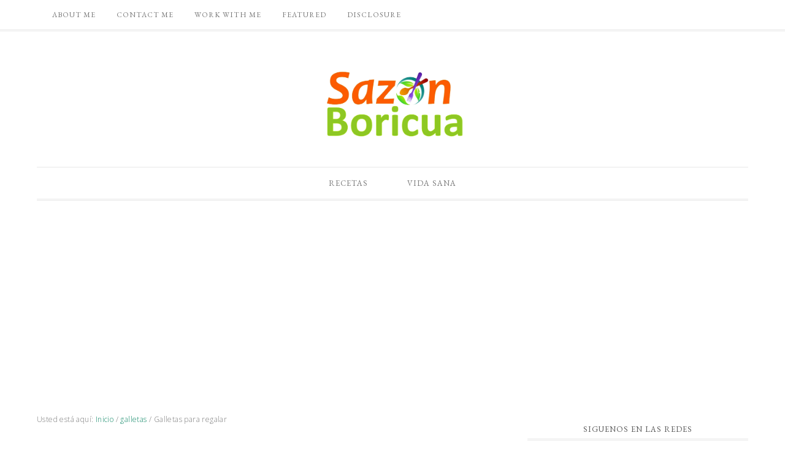

--- FILE ---
content_type: text/html; charset=UTF-8
request_url: https://sazonboricua.com/galletas-para-regalar-1/
body_size: 29810
content:
<!DOCTYPE html>
<html lang="es">
<head >
<meta charset="UTF-8" />
<meta name="viewport" content="width=device-width, initial-scale=1" />
<title>Galletas para regalar</title>
<meta name='robots' content='max-image-preview:large' />

			<style type="text/css">
				.slide-excerpt { width: 30%; }
				.slide-excerpt { bottom: 0; }
				.slide-excerpt { right: 0; }
				.flexslider { max-width: 750px; max-height: 500px; }
				.slide-image { max-height: 500px; }
			</style><!-- Etiqueta de Google (gtag.js) modo de consentimiento dataLayer añadido por Site Kit -->
<script type="text/javascript" id="google_gtagjs-js-consent-mode-data-layer">
/* <![CDATA[ */
window.dataLayer = window.dataLayer || [];function gtag(){dataLayer.push(arguments);}
gtag('consent', 'default', {"ad_personalization":"denied","ad_storage":"denied","ad_user_data":"denied","analytics_storage":"denied","functionality_storage":"denied","security_storage":"denied","personalization_storage":"denied","region":["AT","BE","BG","CH","CY","CZ","DE","DK","EE","ES","FI","FR","GB","GR","HR","HU","IE","IS","IT","LI","LT","LU","LV","MT","NL","NO","PL","PT","RO","SE","SI","SK"],"wait_for_update":500});
window._googlesitekitConsentCategoryMap = {"statistics":["analytics_storage"],"marketing":["ad_storage","ad_user_data","ad_personalization"],"functional":["functionality_storage","security_storage"],"preferences":["personalization_storage"]};
window._googlesitekitConsents = {"ad_personalization":"denied","ad_storage":"denied","ad_user_data":"denied","analytics_storage":"denied","functionality_storage":"denied","security_storage":"denied","personalization_storage":"denied","region":["AT","BE","BG","CH","CY","CZ","DE","DK","EE","ES","FI","FR","GB","GR","HR","HU","IE","IS","IT","LI","LT","LU","LV","MT","NL","NO","PL","PT","RO","SE","SI","SK"],"wait_for_update":500};
/* ]]> */
</script>
<!-- Fin de la etiqueta Google (gtag.js) modo de consentimiento dataLayer añadido por Site Kit -->
<link rel='dns-prefetch' href='//static.addtoany.com' />
<link rel='dns-prefetch' href='//www.googletagmanager.com' />
<link rel='dns-prefetch' href='//fonts.googleapis.com' />
<link rel='dns-prefetch' href='//pagead2.googlesyndication.com' />
<link rel='dns-prefetch' href='//fundingchoicesmessages.google.com' />
<link rel="alternate" type="application/rss+xml" title=" &raquo; Feed" href="https://sazonboricua.com/feed/" />
<link rel="alternate" type="application/rss+xml" title=" &raquo; Feed de los comentarios" href="https://sazonboricua.com/comments/feed/" />
<link rel="alternate" type="application/rss+xml" title=" &raquo; Comentario Galletas para regalar del feed" href="https://sazonboricua.com/galletas-para-regalar-1/feed/" />
<link rel="alternate" title="oEmbed (JSON)" type="application/json+oembed" href="https://sazonboricua.com/wp-json/oembed/1.0/embed?url=https%3A%2F%2Fsazonboricua.com%2Fgalletas-para-regalar-1%2F" />
<link rel="alternate" title="oEmbed (XML)" type="text/xml+oembed" href="https://sazonboricua.com/wp-json/oembed/1.0/embed?url=https%3A%2F%2Fsazonboricua.com%2Fgalletas-para-regalar-1%2F&#038;format=xml" />
<link rel="canonical" href="https://sazonboricua.com/galletas-para-regalar-1/" />
		<!-- This site uses the Google Analytics by ExactMetrics plugin v8.11.1 - Using Analytics tracking - https://www.exactmetrics.com/ -->
							<script src="//www.googletagmanager.com/gtag/js?id=G-V9WF6QYTY7"  data-cfasync="false" data-wpfc-render="false" type="text/javascript" async></script>
			<script data-cfasync="false" data-wpfc-render="false" type="text/javascript">
				var em_version = '8.11.1';
				var em_track_user = true;
				var em_no_track_reason = '';
								var ExactMetricsDefaultLocations = {"page_location":"https:\/\/sazonboricua.com\/galletas-para-regalar-1\/"};
								if ( typeof ExactMetricsPrivacyGuardFilter === 'function' ) {
					var ExactMetricsLocations = (typeof ExactMetricsExcludeQuery === 'object') ? ExactMetricsPrivacyGuardFilter( ExactMetricsExcludeQuery ) : ExactMetricsPrivacyGuardFilter( ExactMetricsDefaultLocations );
				} else {
					var ExactMetricsLocations = (typeof ExactMetricsExcludeQuery === 'object') ? ExactMetricsExcludeQuery : ExactMetricsDefaultLocations;
				}

								var disableStrs = [
										'ga-disable-G-V9WF6QYTY7',
									];

				/* Function to detect opted out users */
				function __gtagTrackerIsOptedOut() {
					for (var index = 0; index < disableStrs.length; index++) {
						if (document.cookie.indexOf(disableStrs[index] + '=true') > -1) {
							return true;
						}
					}

					return false;
				}

				/* Disable tracking if the opt-out cookie exists. */
				if (__gtagTrackerIsOptedOut()) {
					for (var index = 0; index < disableStrs.length; index++) {
						window[disableStrs[index]] = true;
					}
				}

				/* Opt-out function */
				function __gtagTrackerOptout() {
					for (var index = 0; index < disableStrs.length; index++) {
						document.cookie = disableStrs[index] + '=true; expires=Thu, 31 Dec 2099 23:59:59 UTC; path=/';
						window[disableStrs[index]] = true;
					}
				}

				if ('undefined' === typeof gaOptout) {
					function gaOptout() {
						__gtagTrackerOptout();
					}
				}
								window.dataLayer = window.dataLayer || [];

				window.ExactMetricsDualTracker = {
					helpers: {},
					trackers: {},
				};
				if (em_track_user) {
					function __gtagDataLayer() {
						dataLayer.push(arguments);
					}

					function __gtagTracker(type, name, parameters) {
						if (!parameters) {
							parameters = {};
						}

						if (parameters.send_to) {
							__gtagDataLayer.apply(null, arguments);
							return;
						}

						if (type === 'event') {
														parameters.send_to = exactmetrics_frontend.v4_id;
							var hookName = name;
							if (typeof parameters['event_category'] !== 'undefined') {
								hookName = parameters['event_category'] + ':' + name;
							}

							if (typeof ExactMetricsDualTracker.trackers[hookName] !== 'undefined') {
								ExactMetricsDualTracker.trackers[hookName](parameters);
							} else {
								__gtagDataLayer('event', name, parameters);
							}
							
						} else {
							__gtagDataLayer.apply(null, arguments);
						}
					}

					__gtagTracker('js', new Date());
					__gtagTracker('set', {
						'developer_id.dNDMyYj': true,
											});
					if ( ExactMetricsLocations.page_location ) {
						__gtagTracker('set', ExactMetricsLocations);
					}
										__gtagTracker('config', 'G-V9WF6QYTY7', {"forceSSL":"true"} );
										window.gtag = __gtagTracker;										(function () {
						/* https://developers.google.com/analytics/devguides/collection/analyticsjs/ */
						/* ga and __gaTracker compatibility shim. */
						var noopfn = function () {
							return null;
						};
						var newtracker = function () {
							return new Tracker();
						};
						var Tracker = function () {
							return null;
						};
						var p = Tracker.prototype;
						p.get = noopfn;
						p.set = noopfn;
						p.send = function () {
							var args = Array.prototype.slice.call(arguments);
							args.unshift('send');
							__gaTracker.apply(null, args);
						};
						var __gaTracker = function () {
							var len = arguments.length;
							if (len === 0) {
								return;
							}
							var f = arguments[len - 1];
							if (typeof f !== 'object' || f === null || typeof f.hitCallback !== 'function') {
								if ('send' === arguments[0]) {
									var hitConverted, hitObject = false, action;
									if ('event' === arguments[1]) {
										if ('undefined' !== typeof arguments[3]) {
											hitObject = {
												'eventAction': arguments[3],
												'eventCategory': arguments[2],
												'eventLabel': arguments[4],
												'value': arguments[5] ? arguments[5] : 1,
											}
										}
									}
									if ('pageview' === arguments[1]) {
										if ('undefined' !== typeof arguments[2]) {
											hitObject = {
												'eventAction': 'page_view',
												'page_path': arguments[2],
											}
										}
									}
									if (typeof arguments[2] === 'object') {
										hitObject = arguments[2];
									}
									if (typeof arguments[5] === 'object') {
										Object.assign(hitObject, arguments[5]);
									}
									if ('undefined' !== typeof arguments[1].hitType) {
										hitObject = arguments[1];
										if ('pageview' === hitObject.hitType) {
											hitObject.eventAction = 'page_view';
										}
									}
									if (hitObject) {
										action = 'timing' === arguments[1].hitType ? 'timing_complete' : hitObject.eventAction;
										hitConverted = mapArgs(hitObject);
										__gtagTracker('event', action, hitConverted);
									}
								}
								return;
							}

							function mapArgs(args) {
								var arg, hit = {};
								var gaMap = {
									'eventCategory': 'event_category',
									'eventAction': 'event_action',
									'eventLabel': 'event_label',
									'eventValue': 'event_value',
									'nonInteraction': 'non_interaction',
									'timingCategory': 'event_category',
									'timingVar': 'name',
									'timingValue': 'value',
									'timingLabel': 'event_label',
									'page': 'page_path',
									'location': 'page_location',
									'title': 'page_title',
									'referrer' : 'page_referrer',
								};
								for (arg in args) {
																		if (!(!args.hasOwnProperty(arg) || !gaMap.hasOwnProperty(arg))) {
										hit[gaMap[arg]] = args[arg];
									} else {
										hit[arg] = args[arg];
									}
								}
								return hit;
							}

							try {
								f.hitCallback();
							} catch (ex) {
							}
						};
						__gaTracker.create = newtracker;
						__gaTracker.getByName = newtracker;
						__gaTracker.getAll = function () {
							return [];
						};
						__gaTracker.remove = noopfn;
						__gaTracker.loaded = true;
						window['__gaTracker'] = __gaTracker;
					})();
									} else {
										console.log("");
					(function () {
						function __gtagTracker() {
							return null;
						}

						window['__gtagTracker'] = __gtagTracker;
						window['gtag'] = __gtagTracker;
					})();
									}
			</script>
							<!-- / Google Analytics by ExactMetrics -->
		<style id='wp-img-auto-sizes-contain-inline-css' type='text/css'>
img:is([sizes=auto i],[sizes^="auto," i]){contain-intrinsic-size:3000px 1500px}
/*# sourceURL=wp-img-auto-sizes-contain-inline-css */
</style>
<link rel='stylesheet' id='sbi_styles-css' href='https://sazonboricua.com/wp-content/plugins/instagram-feed/css/sbi-styles.min.css?ver=6.10.0' type='text/css' media='all' />
<link rel='stylesheet' id='divine-css' href='https://sazonboricua.com/wp-content/themes/restored316-divine/style.css?ver=1.0.7' type='text/css' media='all' />
<style id='divine-inline-css' type='text/css'>

		
		.title-area,
		button, input[type="button"], 
		input[type="reset"], 
		input[type="submit"], 
		.button, 
		.entry-content .button,
		.enews-widget input[type="submit"],
		.content .entry-header .entry-meta .entry-categories a:hover {
			background: #058260;
		}
		
		.title-area {
			outline-color: #058260;
		}
		
		a:hover,
		.entry-title a:hover, 
		.footer-widgets .entry-title a:hover {
			color: #058260;
		}
		
		.woocommerce .woocommerce-message,
		.woocommerce .woocommerce-info {
			border-top-color: #058260 !important;
		}
		
		.woocommerce .woocommerce-message::before,
		.woocommerce .woocommerce-info::before,
		.woocommerce div.product p.price,
		.woocommerce div.product span.price,
		.woocommerce ul.products li.product .price,
		.woocommerce form .form-row .required {
			color: #058260 !important;
		}
		
		.woocommerce #respond input#submit, 
		.woocommerce a.button, 
		.woocommerce button.button, 
		.woocommerce input.button,
		.woocommerce span.onsale,
		.easyrecipe .ui-button-text-icon-primary .ui-button-text, 
		.easyrecipe .ui-button-text-icons .ui-button-text {
			background-color: #058260 !important;
		}
		
		

		a,
		.genesis-nav-menu li:hover,
		.genesis-nav-menu a:hover,
		.site-header .genesis-nav-menu a:hover,
		.entry-title a,
		.sidebar .widget-title a {
			color: #058260;
		}
		
		
		}
		
/*# sourceURL=divine-inline-css */
</style>
<style id='wp-emoji-styles-inline-css' type='text/css'>

	img.wp-smiley, img.emoji {
		display: inline !important;
		border: none !important;
		box-shadow: none !important;
		height: 1em !important;
		width: 1em !important;
		margin: 0 0.07em !important;
		vertical-align: -0.1em !important;
		background: none !important;
		padding: 0 !important;
	}
/*# sourceURL=wp-emoji-styles-inline-css */
</style>
<style id='wp-block-library-inline-css' type='text/css'>
:root{--wp-block-synced-color:#7a00df;--wp-block-synced-color--rgb:122,0,223;--wp-bound-block-color:var(--wp-block-synced-color);--wp-editor-canvas-background:#ddd;--wp-admin-theme-color:#007cba;--wp-admin-theme-color--rgb:0,124,186;--wp-admin-theme-color-darker-10:#006ba1;--wp-admin-theme-color-darker-10--rgb:0,107,160.5;--wp-admin-theme-color-darker-20:#005a87;--wp-admin-theme-color-darker-20--rgb:0,90,135;--wp-admin-border-width-focus:2px}@media (min-resolution:192dpi){:root{--wp-admin-border-width-focus:1.5px}}.wp-element-button{cursor:pointer}:root .has-very-light-gray-background-color{background-color:#eee}:root .has-very-dark-gray-background-color{background-color:#313131}:root .has-very-light-gray-color{color:#eee}:root .has-very-dark-gray-color{color:#313131}:root .has-vivid-green-cyan-to-vivid-cyan-blue-gradient-background{background:linear-gradient(135deg,#00d084,#0693e3)}:root .has-purple-crush-gradient-background{background:linear-gradient(135deg,#34e2e4,#4721fb 50%,#ab1dfe)}:root .has-hazy-dawn-gradient-background{background:linear-gradient(135deg,#faaca8,#dad0ec)}:root .has-subdued-olive-gradient-background{background:linear-gradient(135deg,#fafae1,#67a671)}:root .has-atomic-cream-gradient-background{background:linear-gradient(135deg,#fdd79a,#004a59)}:root .has-nightshade-gradient-background{background:linear-gradient(135deg,#330968,#31cdcf)}:root .has-midnight-gradient-background{background:linear-gradient(135deg,#020381,#2874fc)}:root{--wp--preset--font-size--normal:16px;--wp--preset--font-size--huge:42px}.has-regular-font-size{font-size:1em}.has-larger-font-size{font-size:2.625em}.has-normal-font-size{font-size:var(--wp--preset--font-size--normal)}.has-huge-font-size{font-size:var(--wp--preset--font-size--huge)}:root .has-text-align-center{text-align:center}:root .has-text-align-left{text-align:left}:root .has-text-align-right{text-align:right}.has-fit-text{white-space:nowrap!important}#end-resizable-editor-section{display:none}.aligncenter{clear:both}.items-justified-left{justify-content:flex-start}.items-justified-center{justify-content:center}.items-justified-right{justify-content:flex-end}.items-justified-space-between{justify-content:space-between}.screen-reader-text{word-wrap:normal!important;border:0;clip-path:inset(50%);height:1px;margin:-1px;overflow:hidden;padding:0;position:absolute;width:1px}.screen-reader-text:focus{background-color:#ddd;clip-path:none;color:#444;display:block;font-size:1em;height:auto;left:5px;line-height:normal;padding:15px 23px 14px;text-decoration:none;top:5px;width:auto;z-index:100000}html :where(.has-border-color){border-style:solid}html :where([style*=border-top-color]){border-top-style:solid}html :where([style*=border-right-color]){border-right-style:solid}html :where([style*=border-bottom-color]){border-bottom-style:solid}html :where([style*=border-left-color]){border-left-style:solid}html :where([style*=border-width]){border-style:solid}html :where([style*=border-top-width]){border-top-style:solid}html :where([style*=border-right-width]){border-right-style:solid}html :where([style*=border-bottom-width]){border-bottom-style:solid}html :where([style*=border-left-width]){border-left-style:solid}html :where(img[class*=wp-image-]){height:auto;max-width:100%}:where(figure){margin:0 0 1em}html :where(.is-position-sticky){--wp-admin--admin-bar--position-offset:var(--wp-admin--admin-bar--height,0px)}@media screen and (max-width:600px){html :where(.is-position-sticky){--wp-admin--admin-bar--position-offset:0px}}

/*# sourceURL=wp-block-library-inline-css */
</style><style id='global-styles-inline-css' type='text/css'>
:root{--wp--preset--aspect-ratio--square: 1;--wp--preset--aspect-ratio--4-3: 4/3;--wp--preset--aspect-ratio--3-4: 3/4;--wp--preset--aspect-ratio--3-2: 3/2;--wp--preset--aspect-ratio--2-3: 2/3;--wp--preset--aspect-ratio--16-9: 16/9;--wp--preset--aspect-ratio--9-16: 9/16;--wp--preset--color--black: #000000;--wp--preset--color--cyan-bluish-gray: #abb8c3;--wp--preset--color--white: #ffffff;--wp--preset--color--pale-pink: #f78da7;--wp--preset--color--vivid-red: #cf2e2e;--wp--preset--color--luminous-vivid-orange: #ff6900;--wp--preset--color--luminous-vivid-amber: #fcb900;--wp--preset--color--light-green-cyan: #7bdcb5;--wp--preset--color--vivid-green-cyan: #00d084;--wp--preset--color--pale-cyan-blue: #8ed1fc;--wp--preset--color--vivid-cyan-blue: #0693e3;--wp--preset--color--vivid-purple: #9b51e0;--wp--preset--gradient--vivid-cyan-blue-to-vivid-purple: linear-gradient(135deg,rgb(6,147,227) 0%,rgb(155,81,224) 100%);--wp--preset--gradient--light-green-cyan-to-vivid-green-cyan: linear-gradient(135deg,rgb(122,220,180) 0%,rgb(0,208,130) 100%);--wp--preset--gradient--luminous-vivid-amber-to-luminous-vivid-orange: linear-gradient(135deg,rgb(252,185,0) 0%,rgb(255,105,0) 100%);--wp--preset--gradient--luminous-vivid-orange-to-vivid-red: linear-gradient(135deg,rgb(255,105,0) 0%,rgb(207,46,46) 100%);--wp--preset--gradient--very-light-gray-to-cyan-bluish-gray: linear-gradient(135deg,rgb(238,238,238) 0%,rgb(169,184,195) 100%);--wp--preset--gradient--cool-to-warm-spectrum: linear-gradient(135deg,rgb(74,234,220) 0%,rgb(151,120,209) 20%,rgb(207,42,186) 40%,rgb(238,44,130) 60%,rgb(251,105,98) 80%,rgb(254,248,76) 100%);--wp--preset--gradient--blush-light-purple: linear-gradient(135deg,rgb(255,206,236) 0%,rgb(152,150,240) 100%);--wp--preset--gradient--blush-bordeaux: linear-gradient(135deg,rgb(254,205,165) 0%,rgb(254,45,45) 50%,rgb(107,0,62) 100%);--wp--preset--gradient--luminous-dusk: linear-gradient(135deg,rgb(255,203,112) 0%,rgb(199,81,192) 50%,rgb(65,88,208) 100%);--wp--preset--gradient--pale-ocean: linear-gradient(135deg,rgb(255,245,203) 0%,rgb(182,227,212) 50%,rgb(51,167,181) 100%);--wp--preset--gradient--electric-grass: linear-gradient(135deg,rgb(202,248,128) 0%,rgb(113,206,126) 100%);--wp--preset--gradient--midnight: linear-gradient(135deg,rgb(2,3,129) 0%,rgb(40,116,252) 100%);--wp--preset--font-size--small: 12px;--wp--preset--font-size--medium: 20px;--wp--preset--font-size--large: 20px;--wp--preset--font-size--x-large: 42px;--wp--preset--font-size--normal: 16px;--wp--preset--font-size--larger: 24px;--wp--preset--spacing--20: 0.44rem;--wp--preset--spacing--30: 0.67rem;--wp--preset--spacing--40: 1rem;--wp--preset--spacing--50: 1.5rem;--wp--preset--spacing--60: 2.25rem;--wp--preset--spacing--70: 3.38rem;--wp--preset--spacing--80: 5.06rem;--wp--preset--shadow--natural: 6px 6px 9px rgba(0, 0, 0, 0.2);--wp--preset--shadow--deep: 12px 12px 50px rgba(0, 0, 0, 0.4);--wp--preset--shadow--sharp: 6px 6px 0px rgba(0, 0, 0, 0.2);--wp--preset--shadow--outlined: 6px 6px 0px -3px rgb(255, 255, 255), 6px 6px rgb(0, 0, 0);--wp--preset--shadow--crisp: 6px 6px 0px rgb(0, 0, 0);}:where(.is-layout-flex){gap: 0.5em;}:where(.is-layout-grid){gap: 0.5em;}body .is-layout-flex{display: flex;}.is-layout-flex{flex-wrap: wrap;align-items: center;}.is-layout-flex > :is(*, div){margin: 0;}body .is-layout-grid{display: grid;}.is-layout-grid > :is(*, div){margin: 0;}:where(.wp-block-columns.is-layout-flex){gap: 2em;}:where(.wp-block-columns.is-layout-grid){gap: 2em;}:where(.wp-block-post-template.is-layout-flex){gap: 1.25em;}:where(.wp-block-post-template.is-layout-grid){gap: 1.25em;}.has-black-color{color: var(--wp--preset--color--black) !important;}.has-cyan-bluish-gray-color{color: var(--wp--preset--color--cyan-bluish-gray) !important;}.has-white-color{color: var(--wp--preset--color--white) !important;}.has-pale-pink-color{color: var(--wp--preset--color--pale-pink) !important;}.has-vivid-red-color{color: var(--wp--preset--color--vivid-red) !important;}.has-luminous-vivid-orange-color{color: var(--wp--preset--color--luminous-vivid-orange) !important;}.has-luminous-vivid-amber-color{color: var(--wp--preset--color--luminous-vivid-amber) !important;}.has-light-green-cyan-color{color: var(--wp--preset--color--light-green-cyan) !important;}.has-vivid-green-cyan-color{color: var(--wp--preset--color--vivid-green-cyan) !important;}.has-pale-cyan-blue-color{color: var(--wp--preset--color--pale-cyan-blue) !important;}.has-vivid-cyan-blue-color{color: var(--wp--preset--color--vivid-cyan-blue) !important;}.has-vivid-purple-color{color: var(--wp--preset--color--vivid-purple) !important;}.has-black-background-color{background-color: var(--wp--preset--color--black) !important;}.has-cyan-bluish-gray-background-color{background-color: var(--wp--preset--color--cyan-bluish-gray) !important;}.has-white-background-color{background-color: var(--wp--preset--color--white) !important;}.has-pale-pink-background-color{background-color: var(--wp--preset--color--pale-pink) !important;}.has-vivid-red-background-color{background-color: var(--wp--preset--color--vivid-red) !important;}.has-luminous-vivid-orange-background-color{background-color: var(--wp--preset--color--luminous-vivid-orange) !important;}.has-luminous-vivid-amber-background-color{background-color: var(--wp--preset--color--luminous-vivid-amber) !important;}.has-light-green-cyan-background-color{background-color: var(--wp--preset--color--light-green-cyan) !important;}.has-vivid-green-cyan-background-color{background-color: var(--wp--preset--color--vivid-green-cyan) !important;}.has-pale-cyan-blue-background-color{background-color: var(--wp--preset--color--pale-cyan-blue) !important;}.has-vivid-cyan-blue-background-color{background-color: var(--wp--preset--color--vivid-cyan-blue) !important;}.has-vivid-purple-background-color{background-color: var(--wp--preset--color--vivid-purple) !important;}.has-black-border-color{border-color: var(--wp--preset--color--black) !important;}.has-cyan-bluish-gray-border-color{border-color: var(--wp--preset--color--cyan-bluish-gray) !important;}.has-white-border-color{border-color: var(--wp--preset--color--white) !important;}.has-pale-pink-border-color{border-color: var(--wp--preset--color--pale-pink) !important;}.has-vivid-red-border-color{border-color: var(--wp--preset--color--vivid-red) !important;}.has-luminous-vivid-orange-border-color{border-color: var(--wp--preset--color--luminous-vivid-orange) !important;}.has-luminous-vivid-amber-border-color{border-color: var(--wp--preset--color--luminous-vivid-amber) !important;}.has-light-green-cyan-border-color{border-color: var(--wp--preset--color--light-green-cyan) !important;}.has-vivid-green-cyan-border-color{border-color: var(--wp--preset--color--vivid-green-cyan) !important;}.has-pale-cyan-blue-border-color{border-color: var(--wp--preset--color--pale-cyan-blue) !important;}.has-vivid-cyan-blue-border-color{border-color: var(--wp--preset--color--vivid-cyan-blue) !important;}.has-vivid-purple-border-color{border-color: var(--wp--preset--color--vivid-purple) !important;}.has-vivid-cyan-blue-to-vivid-purple-gradient-background{background: var(--wp--preset--gradient--vivid-cyan-blue-to-vivid-purple) !important;}.has-light-green-cyan-to-vivid-green-cyan-gradient-background{background: var(--wp--preset--gradient--light-green-cyan-to-vivid-green-cyan) !important;}.has-luminous-vivid-amber-to-luminous-vivid-orange-gradient-background{background: var(--wp--preset--gradient--luminous-vivid-amber-to-luminous-vivid-orange) !important;}.has-luminous-vivid-orange-to-vivid-red-gradient-background{background: var(--wp--preset--gradient--luminous-vivid-orange-to-vivid-red) !important;}.has-very-light-gray-to-cyan-bluish-gray-gradient-background{background: var(--wp--preset--gradient--very-light-gray-to-cyan-bluish-gray) !important;}.has-cool-to-warm-spectrum-gradient-background{background: var(--wp--preset--gradient--cool-to-warm-spectrum) !important;}.has-blush-light-purple-gradient-background{background: var(--wp--preset--gradient--blush-light-purple) !important;}.has-blush-bordeaux-gradient-background{background: var(--wp--preset--gradient--blush-bordeaux) !important;}.has-luminous-dusk-gradient-background{background: var(--wp--preset--gradient--luminous-dusk) !important;}.has-pale-ocean-gradient-background{background: var(--wp--preset--gradient--pale-ocean) !important;}.has-electric-grass-gradient-background{background: var(--wp--preset--gradient--electric-grass) !important;}.has-midnight-gradient-background{background: var(--wp--preset--gradient--midnight) !important;}.has-small-font-size{font-size: var(--wp--preset--font-size--small) !important;}.has-medium-font-size{font-size: var(--wp--preset--font-size--medium) !important;}.has-large-font-size{font-size: var(--wp--preset--font-size--large) !important;}.has-x-large-font-size{font-size: var(--wp--preset--font-size--x-large) !important;}
/*# sourceURL=global-styles-inline-css */
</style>

<style id='classic-theme-styles-inline-css' type='text/css'>
.wp-block-button__link{background-color:#32373c;border-radius:9999px;box-shadow:none;color:#fff;font-size:1.125em;padding:calc(.667em + 2px) calc(1.333em + 2px);text-decoration:none}.wp-block-file__button{background:#32373c;color:#fff}.wp-block-accordion-heading{margin:0}.wp-block-accordion-heading__toggle{background-color:inherit!important;color:inherit!important}.wp-block-accordion-heading__toggle:not(:focus-visible){outline:none}.wp-block-accordion-heading__toggle:focus,.wp-block-accordion-heading__toggle:hover{background-color:inherit!important;border:none;box-shadow:none;color:inherit;padding:var(--wp--preset--spacing--20,1em) 0;text-decoration:none}.wp-block-accordion-heading__toggle:focus-visible{outline:auto;outline-offset:0}
/*# sourceURL=https://sazonboricua.com/wp-content/plugins/gutenberg/build/styles/block-library/classic.css */
</style>
<link rel='stylesheet' id='contact-form-7-css' href='https://sazonboricua.com/wp-content/plugins/contact-form-7/includes/css/styles.css?ver=6.1.4' type='text/css' media='all' />
<link rel='stylesheet' id='google-font-css' href='//fonts.googleapis.com/css?family=EB+Garamond%7COpen+Sans%3A400%2C300italic%2C300%2C400italic%2C600%2C600italic%2C700%2C700italic%2C800%2C800italic%7CSource+Serif+Pro&#038;ver=6.9' type='text/css' media='all' />
<link rel='stylesheet' id='dashicons-css' href='https://sazonboricua.com/wp-includes/css/dashicons.min.css?ver=6.9' type='text/css' media='all' />
<link rel='stylesheet' id='refined-gutenberg-css' href='https://sazonboricua.com/wp-content/themes/restored316-divine/lib/gutenberg/front-end.css?ver=1.0.7' type='text/css' media='all' />
<link rel='stylesheet' id='simple-social-icons-font-css' href='https://sazonboricua.com/wp-content/plugins/simple-social-icons/css/style.css?ver=4.0.0' type='text/css' media='all' />
<link rel='stylesheet' id='addtoany-css' href='https://sazonboricua.com/wp-content/plugins/add-to-any/addtoany.min.css?ver=1.16' type='text/css' media='all' />
<link rel='stylesheet' id='slider_styles-css' href='https://sazonboricua.com/wp-content/plugins/genesis-responsive-slider/assets/style.css?ver=1.0.1' type='text/css' media='all' />
<script type="text/javascript" src="https://sazonboricua.com/wp-content/plugins/google-analytics-dashboard-for-wp/assets/js/frontend-gtag.min.js?ver=8.11.1" id="exactmetrics-frontend-script-js" async="async" data-wp-strategy="async"></script>
<script data-cfasync="false" data-wpfc-render="false" type="text/javascript" id='exactmetrics-frontend-script-js-extra'>/* <![CDATA[ */
var exactmetrics_frontend = {"js_events_tracking":"true","download_extensions":"zip,mp3,mpeg,pdf,docx,pptx,xlsx,rar","inbound_paths":"[{\"path\":\"\\\/go\\\/\",\"label\":\"affiliate\"},{\"path\":\"\\\/recommend\\\/\",\"label\":\"affiliate\"}]","home_url":"https:\/\/sazonboricua.com","hash_tracking":"false","v4_id":"G-V9WF6QYTY7"};/* ]]> */
</script>
<script type="text/javascript" id="addtoany-core-js-before">
/* <![CDATA[ */
window.a2a_config=window.a2a_config||{};a2a_config.callbacks=[];a2a_config.overlays=[];a2a_config.templates={};a2a_localize = {
	Share: "Compartir",
	Save: "Guardar",
	Subscribe: "Suscribir",
	Email: "Correo electrónico",
	Bookmark: "Marcador",
	ShowAll: "Mostrar todo",
	ShowLess: "Mostrar menos",
	FindServices: "Encontrar servicio(s)",
	FindAnyServiceToAddTo: "Encuentra al instante cualquier servicio para añadir a",
	PoweredBy: "Funciona con",
	ShareViaEmail: "Compartir por correo electrónico",
	SubscribeViaEmail: "Suscribirse a través de correo electrónico",
	BookmarkInYourBrowser: "Añadir a marcadores de tu navegador",
	BookmarkInstructions: "Presiona «Ctrl+D» o «\u2318+D» para añadir esta página a marcadores",
	AddToYourFavorites: "Añadir a tus favoritos",
	SendFromWebOrProgram: "Enviar desde cualquier dirección o programa de correo electrónico ",
	EmailProgram: "Programa de correo electrónico",
	More: "Más&#8230;",
	ThanksForSharing: "¡Gracias por compartir!",
	ThanksForFollowing: "¡Gracias por seguirnos!"
};


//# sourceURL=addtoany-core-js-before
/* ]]> */
</script>
<script type="text/javascript" defer src="https://static.addtoany.com/menu/page.js" id="addtoany-core-js"></script>
<script type="text/javascript" src="https://sazonboricua.com/wp-includes/js/jquery/jquery.min.js?ver=3.7.1" id="jquery-core-js"></script>
<script type="text/javascript" src="https://sazonboricua.com/wp-includes/js/jquery/jquery-migrate.min.js?ver=3.4.1" id="jquery-migrate-js"></script>
<script type="text/javascript" defer src="https://sazonboricua.com/wp-content/plugins/add-to-any/addtoany.min.js?ver=1.1" id="addtoany-jquery-js"></script>
<script type="text/javascript" src="https://sazonboricua.com/wp-content/themes/restored316-divine/js/responsive-menu.js?ver=1.0.0" id="divine-responsive-menu-js"></script>

<!-- Fragmento de código de la etiqueta de Google (gtag.js) añadida por Site Kit -->
<!-- Fragmento de código de Google Analytics añadido por Site Kit -->
<script type="text/javascript" src="https://www.googletagmanager.com/gtag/js?id=G-54B71H6WG2" id="google_gtagjs-js" async></script>
<script type="text/javascript" id="google_gtagjs-js-after">
/* <![CDATA[ */
window.dataLayer = window.dataLayer || [];function gtag(){dataLayer.push(arguments);}
gtag("set","linker",{"domains":["sazonboricua.com"]});
gtag("js", new Date());
gtag("set", "developer_id.dZTNiMT", true);
gtag("config", "G-54B71H6WG2");
//# sourceURL=google_gtagjs-js-after
/* ]]> */
</script>
<script type="text/javascript" id="ajax-test-js-extra">
/* <![CDATA[ */
var the_ajax_script = {"ajaxurl":"https://sazonboricua.com/wp-admin/admin-ajax.php"};
//# sourceURL=ajax-test-js-extra
/* ]]> */
</script>
<script type="text/javascript" src="https://sazonboricua.com/wp-content/plugins/pinterest-site-verification//verification.js?ver=6.9" id="ajax-test-js"></script>
<link rel="https://api.w.org/" href="https://sazonboricua.com/wp-json/" /><link rel="alternate" title="JSON" type="application/json" href="https://sazonboricua.com/wp-json/wp/v2/posts/187" /><link rel="EditURI" type="application/rsd+xml" title="RSD" href="https://sazonboricua.com/xmlrpc.php?rsd" />
<!-- Start Alexa Certify Javascript -->
<script type="text/javascript">
_atrk_opts = { atrk_acct:"T951i1aUXR00al", domain:"sazonboricua.com",dynamic: true};
(function() { var as = document.createElement('script'); as.type = 'text/javascript'; as.async = true; as.src = "https://d31qbv1cthcecs.cloudfront.net/atrk.js"; var s = document.getElementsByTagName('script')[0];s.parentNode.insertBefore(as, s); })();
</script>
<noscript><img src="https://d5nxst8fruw4z.cloudfront.net/atrk.gif?account=T951i1aUXR00al" style="display:none" height="1" width="1" alt="" /></noscript>
<!-- End Alexa Certify Javascript -->
		<meta property="fb:pages" content="261907172014 " />
		<meta name="generator" content="Site Kit by Google 1.170.0" /><script type='text/javascript' data-cfasync='false'>var _mmunch = {'front': false, 'page': false, 'post': false, 'category': false, 'author': false, 'search': false, 'attachment': false, 'tag': false};_mmunch['post'] = true; _mmunch['postData'] = {"ID":187,"post_name":"galletas-para-regalar-1","post_title":"Galletas para regalar","post_type":"post","post_author":"1","post_status":"publish"}; _mmunch['postCategories'] = [{"term_id":837,"name":"galletas","slug":"galletas","term_group":0,"term_taxonomy_id":1154,"taxonomy":"category","description":"","parent":0,"count":5,"filter":"raw","meta":[],"cat_ID":837,"category_count":5,"category_description":"","cat_name":"galletas","category_nicename":"galletas","category_parent":0}]; _mmunch['postTags'] = [{"term_id":1398,"name":"galletas","slug":"galletas","term_group":0,"term_taxonomy_id":852,"taxonomy":"post_tag","description":"","parent":0,"count":1,"filter":"raw","meta":[]},{"term_id":353,"name":"galletas navide\u00f1as","slug":"galletas-navidenas","term_group":0,"term_taxonomy_id":359,"taxonomy":"post_tag","description":"","parent":0,"count":4,"filter":"raw","meta":[]},{"term_id":350,"name":"galletas para regalar","slug":"galletas-para-regalar","term_group":0,"term_taxonomy_id":356,"taxonomy":"post_tag","description":"","parent":0,"count":5,"filter":"raw","meta":[]},{"term_id":1395,"name":"navidad boricua","slug":"navidad-boricua","term_group":0,"term_taxonomy_id":363,"taxonomy":"post_tag","description":"","parent":0,"count":11,"filter":"raw","meta":[]},{"term_id":838,"name":"recetas de galletas","slug":"recetas-de-galletas","term_group":0,"term_taxonomy_id":853,"taxonomy":"post_tag","description":"","parent":0,"count":1,"filter":"raw","meta":[]},{"term_id":334,"name":"recetas dulces","slug":"recetas-dulces","term_group":0,"term_taxonomy_id":340,"taxonomy":"post_tag","description":"","parent":0,"count":16,"filter":"raw","meta":[]},{"term_id":227,"name":"sazon boricua","slug":"sazon-boricua","term_group":0,"term_taxonomy_id":232,"taxonomy":"post_tag","description":"","parent":0,"count":216,"filter":"raw","meta":[]}]; _mmunch['postAuthor'] = {"name":"","ID":""};</script><script data-cfasync="false" src="//a.mailmunch.co/app/v1/site.js" id="mailmunch-script" data-plugin="mc_mm" data-mailmunch-site-id="14747" async></script><script type='text/javascript' data-cfasync='false'>var _mmunch = {'front': false, 'page': false, 'post': false, 'category': false, 'author': false, 'search': false, 'attachment': false, 'tag': false};_mmunch['post'] = true; _mmunch['postData'] = {"ID":187,"post_name":"galletas-para-regalar-1","post_title":"Galletas para regalar","post_type":"post","post_author":"1","post_status":"publish"}; _mmunch['postCategories'] = [{"term_id":837,"name":"galletas","slug":"galletas","term_group":0,"term_taxonomy_id":1154,"taxonomy":"category","description":"","parent":0,"count":5,"filter":"raw","meta":[],"cat_ID":837,"category_count":5,"category_description":"","cat_name":"galletas","category_nicename":"galletas","category_parent":0}]; _mmunch['postTags'] = [{"term_id":1398,"name":"galletas","slug":"galletas","term_group":0,"term_taxonomy_id":852,"taxonomy":"post_tag","description":"","parent":0,"count":1,"filter":"raw","meta":[]},{"term_id":353,"name":"galletas navide\u00f1as","slug":"galletas-navidenas","term_group":0,"term_taxonomy_id":359,"taxonomy":"post_tag","description":"","parent":0,"count":4,"filter":"raw","meta":[]},{"term_id":350,"name":"galletas para regalar","slug":"galletas-para-regalar","term_group":0,"term_taxonomy_id":356,"taxonomy":"post_tag","description":"","parent":0,"count":5,"filter":"raw","meta":[]},{"term_id":1395,"name":"navidad boricua","slug":"navidad-boricua","term_group":0,"term_taxonomy_id":363,"taxonomy":"post_tag","description":"","parent":0,"count":11,"filter":"raw","meta":[]},{"term_id":838,"name":"recetas de galletas","slug":"recetas-de-galletas","term_group":0,"term_taxonomy_id":853,"taxonomy":"post_tag","description":"","parent":0,"count":1,"filter":"raw","meta":[]},{"term_id":334,"name":"recetas dulces","slug":"recetas-dulces","term_group":0,"term_taxonomy_id":340,"taxonomy":"post_tag","description":"","parent":0,"count":16,"filter":"raw","meta":[]},{"term_id":227,"name":"sazon boricua","slug":"sazon-boricua","term_group":0,"term_taxonomy_id":232,"taxonomy":"post_tag","description":"","parent":0,"count":216,"filter":"raw","meta":[]}]; _mmunch['postAuthor'] = {"name":"","ID":""};</script><script data-cfasync="false" src="//a.mailmunch.co/app/v1/site.js" id="mailmunch-script" data-plugin="mailmunch" data-mailmunch-site-id="505256" async></script><link rel="pingback" href="https://sazonboricua.com/xmlrpc.php" />
<script async src="//pagead2.googlesyndication.com/pagead/js/adsbygoogle.js"></script>
<script>
  (adsbygoogle = window.adsbygoogle || []).push({
    google_ad_client: "ca-pub-8203204903717992",
    enable_page_level_ads: true
  });
</script> <script type="text/javascript">
              ;(function(p,l,o,w,i,n,g){if(!p[i]){p.GlobalSnowplowNamespace=p.GlobalSnowplowNamespace||[];p.GlobalSnowplowNamespace.push(i);p[i]=function(){(p[i].q=p[i].q||[]).push(arguments)};p[i].q=p[i].q||[];n=l.createElement(o);g=l.getElementsByTagName(o)[0];n.async=1;n.src=w;g.parentNode.insertBefore(n,g)}}(window,document,"script","//a.tapinfluence.com/tap.js","taptracker"));

taptracker('newTracker', 'cf', 'c.tapinfluence.com', {appId: ' a048079c-64a8-11e2-9c98-22000af92f17
 
('trackPageView');

</script>






<script async src="https://pagead2.googlesyndication.com/pagead/js/adsbygoogle.js"></script>
<script>
(adsbygoogle = window.adsbygoogle || []).push({
google_ad_client: "ca-pub-8203204903717992",
enable_page_level_ads: true,
tag_partner: "genesis"
});
</script> <meta name="p:domain_verify" content="b3a730cd4f15d141be9a7e954ecd6bf5"/><style type="text/css">.site-title a { background: url(https://sazonboricua.com/wp-content/uploads/2018/05/Sazon-Boricua-logo-640-copy.png) no-repeat !important; }</style>

<!-- Metaetiquetas de Google AdSense añadidas por Site Kit -->
<meta name="google-adsense-platform-account" content="ca-host-pub-2644536267352236">
<meta name="google-adsense-platform-domain" content="sitekit.withgoogle.com">
<!-- Acabar con las metaetiquetas de Google AdSense añadidas por Site Kit -->

<!-- Fragmento de código de Google Tag Manager añadido por Site Kit -->
<script type="text/javascript">
/* <![CDATA[ */

			( function( w, d, s, l, i ) {
				w[l] = w[l] || [];
				w[l].push( {'gtm.start': new Date().getTime(), event: 'gtm.js'} );
				var f = d.getElementsByTagName( s )[0],
					j = d.createElement( s ), dl = l != 'dataLayer' ? '&l=' + l : '';
				j.async = true;
				j.src = 'https://www.googletagmanager.com/gtm.js?id=' + i + dl;
				f.parentNode.insertBefore( j, f );
			} )( window, document, 'script', 'dataLayer', 'GTM-N3BHP4' );
			
/* ]]> */
</script>

<!-- Final del fragmento de código de Google Tag Manager añadido por Site Kit -->

<!-- Fragmento de código de Google Adsense añadido por Site Kit -->
<script type="text/javascript" async="async" src="https://pagead2.googlesyndication.com/pagead/js/adsbygoogle.js?client=ca-pub-8203204903717992&amp;host=ca-host-pub-2644536267352236" crossorigin="anonymous"></script>

<!-- Final del fragmento de código de Google Adsense añadido por Site Kit -->

<!-- Fragmento de código de recuperación de bloqueo de anuncios de Google AdSense añadido por Site Kit. -->
<script async src="https://fundingchoicesmessages.google.com/i/pub-8203204903717992?ers=1" nonce="DLKz6lqUS1bZHiSqt1n1Cg"></script><script nonce="DLKz6lqUS1bZHiSqt1n1Cg">(function() {function signalGooglefcPresent() {if (!window.frames['googlefcPresent']) {if (document.body) {const iframe = document.createElement('iframe'); iframe.style = 'width: 0; height: 0; border: none; z-index: -1000; left: -1000px; top: -1000px;'; iframe.style.display = 'none'; iframe.name = 'googlefcPresent'; document.body.appendChild(iframe);} else {setTimeout(signalGooglefcPresent, 0);}}}signalGooglefcPresent();})();</script>
<!-- Fragmento de código de finalización de recuperación de bloqueo de anuncios de Google AdSense añadido por Site Kit. -->

<!-- Fragmento de código de protección de errores de recuperación de bloqueo de anuncios de Google AdSense añadido por Site Kit. -->
<script>(function(){'use strict';function aa(a){var b=0;return function(){return b<a.length?{done:!1,value:a[b++]}:{done:!0}}}var ba="function"==typeof Object.defineProperties?Object.defineProperty:function(a,b,c){if(a==Array.prototype||a==Object.prototype)return a;a[b]=c.value;return a};
function ca(a){a=["object"==typeof globalThis&&globalThis,a,"object"==typeof window&&window,"object"==typeof self&&self,"object"==typeof global&&global];for(var b=0;b<a.length;++b){var c=a[b];if(c&&c.Math==Math)return c}throw Error("Cannot find global object");}var da=ca(this);function k(a,b){if(b)a:{var c=da;a=a.split(".");for(var d=0;d<a.length-1;d++){var e=a[d];if(!(e in c))break a;c=c[e]}a=a[a.length-1];d=c[a];b=b(d);b!=d&&null!=b&&ba(c,a,{configurable:!0,writable:!0,value:b})}}
function ea(a){return a.raw=a}function m(a){var b="undefined"!=typeof Symbol&&Symbol.iterator&&a[Symbol.iterator];if(b)return b.call(a);if("number"==typeof a.length)return{next:aa(a)};throw Error(String(a)+" is not an iterable or ArrayLike");}function fa(a){for(var b,c=[];!(b=a.next()).done;)c.push(b.value);return c}var ha="function"==typeof Object.create?Object.create:function(a){function b(){}b.prototype=a;return new b},n;
if("function"==typeof Object.setPrototypeOf)n=Object.setPrototypeOf;else{var q;a:{var ia={a:!0},ja={};try{ja.__proto__=ia;q=ja.a;break a}catch(a){}q=!1}n=q?function(a,b){a.__proto__=b;if(a.__proto__!==b)throw new TypeError(a+" is not extensible");return a}:null}var ka=n;
function r(a,b){a.prototype=ha(b.prototype);a.prototype.constructor=a;if(ka)ka(a,b);else for(var c in b)if("prototype"!=c)if(Object.defineProperties){var d=Object.getOwnPropertyDescriptor(b,c);d&&Object.defineProperty(a,c,d)}else a[c]=b[c];a.A=b.prototype}function la(){for(var a=Number(this),b=[],c=a;c<arguments.length;c++)b[c-a]=arguments[c];return b}k("Number.MAX_SAFE_INTEGER",function(){return 9007199254740991});
k("Number.isFinite",function(a){return a?a:function(b){return"number"!==typeof b?!1:!isNaN(b)&&Infinity!==b&&-Infinity!==b}});k("Number.isInteger",function(a){return a?a:function(b){return Number.isFinite(b)?b===Math.floor(b):!1}});k("Number.isSafeInteger",function(a){return a?a:function(b){return Number.isInteger(b)&&Math.abs(b)<=Number.MAX_SAFE_INTEGER}});
k("Math.trunc",function(a){return a?a:function(b){b=Number(b);if(isNaN(b)||Infinity===b||-Infinity===b||0===b)return b;var c=Math.floor(Math.abs(b));return 0>b?-c:c}});k("Object.is",function(a){return a?a:function(b,c){return b===c?0!==b||1/b===1/c:b!==b&&c!==c}});k("Array.prototype.includes",function(a){return a?a:function(b,c){var d=this;d instanceof String&&(d=String(d));var e=d.length;c=c||0;for(0>c&&(c=Math.max(c+e,0));c<e;c++){var f=d[c];if(f===b||Object.is(f,b))return!0}return!1}});
k("String.prototype.includes",function(a){return a?a:function(b,c){if(null==this)throw new TypeError("The 'this' value for String.prototype.includes must not be null or undefined");if(b instanceof RegExp)throw new TypeError("First argument to String.prototype.includes must not be a regular expression");return-1!==this.indexOf(b,c||0)}});/*

 Copyright The Closure Library Authors.
 SPDX-License-Identifier: Apache-2.0
*/
var t=this||self;function v(a){return a};var w,x;a:{for(var ma=["CLOSURE_FLAGS"],y=t,z=0;z<ma.length;z++)if(y=y[ma[z]],null==y){x=null;break a}x=y}var na=x&&x[610401301];w=null!=na?na:!1;var A,oa=t.navigator;A=oa?oa.userAgentData||null:null;function B(a){return w?A?A.brands.some(function(b){return(b=b.brand)&&-1!=b.indexOf(a)}):!1:!1}function C(a){var b;a:{if(b=t.navigator)if(b=b.userAgent)break a;b=""}return-1!=b.indexOf(a)};function D(){return w?!!A&&0<A.brands.length:!1}function E(){return D()?B("Chromium"):(C("Chrome")||C("CriOS"))&&!(D()?0:C("Edge"))||C("Silk")};var pa=D()?!1:C("Trident")||C("MSIE");!C("Android")||E();E();C("Safari")&&(E()||(D()?0:C("Coast"))||(D()?0:C("Opera"))||(D()?0:C("Edge"))||(D()?B("Microsoft Edge"):C("Edg/"))||D()&&B("Opera"));var qa={},F=null;var ra="undefined"!==typeof Uint8Array,sa=!pa&&"function"===typeof btoa;function G(){return"function"===typeof BigInt};var H=0,I=0;function ta(a){var b=0>a;a=Math.abs(a);var c=a>>>0;a=Math.floor((a-c)/4294967296);b&&(c=m(ua(c,a)),b=c.next().value,a=c.next().value,c=b);H=c>>>0;I=a>>>0}function va(a,b){b>>>=0;a>>>=0;if(2097151>=b)var c=""+(4294967296*b+a);else G()?c=""+(BigInt(b)<<BigInt(32)|BigInt(a)):(c=(a>>>24|b<<8)&16777215,b=b>>16&65535,a=(a&16777215)+6777216*c+6710656*b,c+=8147497*b,b*=2,1E7<=a&&(c+=Math.floor(a/1E7),a%=1E7),1E7<=c&&(b+=Math.floor(c/1E7),c%=1E7),c=b+wa(c)+wa(a));return c}
function wa(a){a=String(a);return"0000000".slice(a.length)+a}function ua(a,b){b=~b;a?a=~a+1:b+=1;return[a,b]};var J;J="function"===typeof Symbol&&"symbol"===typeof Symbol()?Symbol():void 0;var xa=J?function(a,b){a[J]|=b}:function(a,b){void 0!==a.g?a.g|=b:Object.defineProperties(a,{g:{value:b,configurable:!0,writable:!0,enumerable:!1}})},K=J?function(a){return a[J]|0}:function(a){return a.g|0},L=J?function(a){return a[J]}:function(a){return a.g},M=J?function(a,b){a[J]=b;return a}:function(a,b){void 0!==a.g?a.g=b:Object.defineProperties(a,{g:{value:b,configurable:!0,writable:!0,enumerable:!1}});return a};function ya(a,b){M(b,(a|0)&-14591)}function za(a,b){M(b,(a|34)&-14557)}
function Aa(a){a=a>>14&1023;return 0===a?536870912:a};var N={},Ba={};function Ca(a){return!(!a||"object"!==typeof a||a.g!==Ba)}function Da(a){return null!==a&&"object"===typeof a&&!Array.isArray(a)&&a.constructor===Object}function P(a,b,c){if(!Array.isArray(a)||a.length)return!1;var d=K(a);if(d&1)return!0;if(!(b&&(Array.isArray(b)?b.includes(c):b.has(c))))return!1;M(a,d|1);return!0}Object.freeze(new function(){});Object.freeze(new function(){});var Ea=/^-?([1-9][0-9]*|0)(\.[0-9]+)?$/;var Q;function Fa(a,b){Q=b;a=new a(b);Q=void 0;return a}
function R(a,b,c){null==a&&(a=Q);Q=void 0;if(null==a){var d=96;c?(a=[c],d|=512):a=[];b&&(d=d&-16760833|(b&1023)<<14)}else{if(!Array.isArray(a))throw Error();d=K(a);if(d&64)return a;d|=64;if(c&&(d|=512,c!==a[0]))throw Error();a:{c=a;var e=c.length;if(e){var f=e-1;if(Da(c[f])){d|=256;b=f-(+!!(d&512)-1);if(1024<=b)throw Error();d=d&-16760833|(b&1023)<<14;break a}}if(b){b=Math.max(b,e-(+!!(d&512)-1));if(1024<b)throw Error();d=d&-16760833|(b&1023)<<14}}}M(a,d);return a};function Ga(a){switch(typeof a){case "number":return isFinite(a)?a:String(a);case "boolean":return a?1:0;case "object":if(a)if(Array.isArray(a)){if(P(a,void 0,0))return}else if(ra&&null!=a&&a instanceof Uint8Array){if(sa){for(var b="",c=0,d=a.length-10240;c<d;)b+=String.fromCharCode.apply(null,a.subarray(c,c+=10240));b+=String.fromCharCode.apply(null,c?a.subarray(c):a);a=btoa(b)}else{void 0===b&&(b=0);if(!F){F={};c="ABCDEFGHIJKLMNOPQRSTUVWXYZabcdefghijklmnopqrstuvwxyz0123456789".split("");d=["+/=",
"+/","-_=","-_.","-_"];for(var e=0;5>e;e++){var f=c.concat(d[e].split(""));qa[e]=f;for(var g=0;g<f.length;g++){var h=f[g];void 0===F[h]&&(F[h]=g)}}}b=qa[b];c=Array(Math.floor(a.length/3));d=b[64]||"";for(e=f=0;f<a.length-2;f+=3){var l=a[f],p=a[f+1];h=a[f+2];g=b[l>>2];l=b[(l&3)<<4|p>>4];p=b[(p&15)<<2|h>>6];h=b[h&63];c[e++]=g+l+p+h}g=0;h=d;switch(a.length-f){case 2:g=a[f+1],h=b[(g&15)<<2]||d;case 1:a=a[f],c[e]=b[a>>2]+b[(a&3)<<4|g>>4]+h+d}a=c.join("")}return a}}return a};function Ha(a,b,c){a=Array.prototype.slice.call(a);var d=a.length,e=b&256?a[d-1]:void 0;d+=e?-1:0;for(b=b&512?1:0;b<d;b++)a[b]=c(a[b]);if(e){b=a[b]={};for(var f in e)Object.prototype.hasOwnProperty.call(e,f)&&(b[f]=c(e[f]))}return a}function Ia(a,b,c,d,e){if(null!=a){if(Array.isArray(a))a=P(a,void 0,0)?void 0:e&&K(a)&2?a:Ja(a,b,c,void 0!==d,e);else if(Da(a)){var f={},g;for(g in a)Object.prototype.hasOwnProperty.call(a,g)&&(f[g]=Ia(a[g],b,c,d,e));a=f}else a=b(a,d);return a}}
function Ja(a,b,c,d,e){var f=d||c?K(a):0;d=d?!!(f&32):void 0;a=Array.prototype.slice.call(a);for(var g=0;g<a.length;g++)a[g]=Ia(a[g],b,c,d,e);c&&c(f,a);return a}function Ka(a){return a.s===N?a.toJSON():Ga(a)};function La(a,b,c){c=void 0===c?za:c;if(null!=a){if(ra&&a instanceof Uint8Array)return b?a:new Uint8Array(a);if(Array.isArray(a)){var d=K(a);if(d&2)return a;b&&(b=0===d||!!(d&32)&&!(d&64||!(d&16)));return b?M(a,(d|34)&-12293):Ja(a,La,d&4?za:c,!0,!0)}a.s===N&&(c=a.h,d=L(c),a=d&2?a:Fa(a.constructor,Ma(c,d,!0)));return a}}function Ma(a,b,c){var d=c||b&2?za:ya,e=!!(b&32);a=Ha(a,b,function(f){return La(f,e,d)});xa(a,32|(c?2:0));return a};function Na(a,b){a=a.h;return Oa(a,L(a),b)}function Oa(a,b,c,d){if(-1===c)return null;if(c>=Aa(b)){if(b&256)return a[a.length-1][c]}else{var e=a.length;if(d&&b&256&&(d=a[e-1][c],null!=d))return d;b=c+(+!!(b&512)-1);if(b<e)return a[b]}}function Pa(a,b,c,d,e){var f=Aa(b);if(c>=f||e){var g=b;if(b&256)e=a[a.length-1];else{if(null==d)return;e=a[f+(+!!(b&512)-1)]={};g|=256}e[c]=d;c<f&&(a[c+(+!!(b&512)-1)]=void 0);g!==b&&M(a,g)}else a[c+(+!!(b&512)-1)]=d,b&256&&(a=a[a.length-1],c in a&&delete a[c])}
function Qa(a,b){var c=Ra;var d=void 0===d?!1:d;var e=a.h;var f=L(e),g=Oa(e,f,b,d);if(null!=g&&"object"===typeof g&&g.s===N)c=g;else if(Array.isArray(g)){var h=K(g),l=h;0===l&&(l|=f&32);l|=f&2;l!==h&&M(g,l);c=new c(g)}else c=void 0;c!==g&&null!=c&&Pa(e,f,b,c,d);e=c;if(null==e)return e;a=a.h;f=L(a);f&2||(g=e,c=g.h,h=L(c),g=h&2?Fa(g.constructor,Ma(c,h,!1)):g,g!==e&&(e=g,Pa(a,f,b,e,d)));return e}function Sa(a,b){a=Na(a,b);return null==a||"string"===typeof a?a:void 0}
function Ta(a,b){var c=void 0===c?0:c;a=Na(a,b);if(null!=a)if(b=typeof a,"number"===b?Number.isFinite(a):"string"!==b?0:Ea.test(a))if("number"===typeof a){if(a=Math.trunc(a),!Number.isSafeInteger(a)){ta(a);b=H;var d=I;if(a=d&2147483648)b=~b+1>>>0,d=~d>>>0,0==b&&(d=d+1>>>0);b=4294967296*d+(b>>>0);a=a?-b:b}}else if(b=Math.trunc(Number(a)),Number.isSafeInteger(b))a=String(b);else{if(b=a.indexOf("."),-1!==b&&(a=a.substring(0,b)),!("-"===a[0]?20>a.length||20===a.length&&-922337<Number(a.substring(0,7)):
19>a.length||19===a.length&&922337>Number(a.substring(0,6)))){if(16>a.length)ta(Number(a));else if(G())a=BigInt(a),H=Number(a&BigInt(4294967295))>>>0,I=Number(a>>BigInt(32)&BigInt(4294967295));else{b=+("-"===a[0]);I=H=0;d=a.length;for(var e=b,f=(d-b)%6+b;f<=d;e=f,f+=6)e=Number(a.slice(e,f)),I*=1E6,H=1E6*H+e,4294967296<=H&&(I+=Math.trunc(H/4294967296),I>>>=0,H>>>=0);b&&(b=m(ua(H,I)),a=b.next().value,b=b.next().value,H=a,I=b)}a=H;b=I;b&2147483648?G()?a=""+(BigInt(b|0)<<BigInt(32)|BigInt(a>>>0)):(b=
m(ua(a,b)),a=b.next().value,b=b.next().value,a="-"+va(a,b)):a=va(a,b)}}else a=void 0;return null!=a?a:c}function S(a,b){a=Sa(a,b);return null!=a?a:""};function T(a,b,c){this.h=R(a,b,c)}T.prototype.toJSON=function(){return Ua(this,Ja(this.h,Ka,void 0,void 0,!1),!0)};T.prototype.s=N;T.prototype.toString=function(){return Ua(this,this.h,!1).toString()};
function Ua(a,b,c){var d=a.constructor.v,e=L(c?a.h:b);a=b.length;if(!a)return b;var f;if(Da(c=b[a-1])){a:{var g=c;var h={},l=!1,p;for(p in g)if(Object.prototype.hasOwnProperty.call(g,p)){var u=g[p];if(Array.isArray(u)){var jb=u;if(P(u,d,+p)||Ca(u)&&0===u.size)u=null;u!=jb&&(l=!0)}null!=u?h[p]=u:l=!0}if(l){for(var O in h){g=h;break a}g=null}}g!=c&&(f=!0);a--}for(p=+!!(e&512)-1;0<a;a--){O=a-1;c=b[O];O-=p;if(!(null==c||P(c,d,O)||Ca(c)&&0===c.size))break;var kb=!0}if(!f&&!kb)return b;b=Array.prototype.slice.call(b,
0,a);g&&b.push(g);return b};function Va(a){return function(b){if(null==b||""==b)b=new a;else{b=JSON.parse(b);if(!Array.isArray(b))throw Error(void 0);xa(b,32);b=Fa(a,b)}return b}};function Wa(a){this.h=R(a)}r(Wa,T);var Xa=Va(Wa);var U;function V(a){this.g=a}V.prototype.toString=function(){return this.g+""};var Ya={};function Za(a){if(void 0===U){var b=null;var c=t.trustedTypes;if(c&&c.createPolicy){try{b=c.createPolicy("goog#html",{createHTML:v,createScript:v,createScriptURL:v})}catch(d){t.console&&t.console.error(d.message)}U=b}else U=b}a=(b=U)?b.createScriptURL(a):a;return new V(a,Ya)};function $a(){return Math.floor(2147483648*Math.random()).toString(36)+Math.abs(Math.floor(2147483648*Math.random())^Date.now()).toString(36)};function ab(a,b){b=String(b);"application/xhtml+xml"===a.contentType&&(b=b.toLowerCase());return a.createElement(b)}function bb(a){this.g=a||t.document||document};/*

 SPDX-License-Identifier: Apache-2.0
*/
function cb(a,b){a.src=b instanceof V&&b.constructor===V?b.g:"type_error:TrustedResourceUrl";var c,d;(c=(b=null==(d=(c=(a.ownerDocument&&a.ownerDocument.defaultView||window).document).querySelector)?void 0:d.call(c,"script[nonce]"))?b.nonce||b.getAttribute("nonce")||"":"")&&a.setAttribute("nonce",c)};function db(a){a=void 0===a?document:a;return a.createElement("script")};function eb(a,b,c,d,e,f){try{var g=a.g,h=db(g);h.async=!0;cb(h,b);g.head.appendChild(h);h.addEventListener("load",function(){e();d&&g.head.removeChild(h)});h.addEventListener("error",function(){0<c?eb(a,b,c-1,d,e,f):(d&&g.head.removeChild(h),f())})}catch(l){f()}};var fb=t.atob("aHR0cHM6Ly93d3cuZ3N0YXRpYy5jb20vaW1hZ2VzL2ljb25zL21hdGVyaWFsL3N5c3RlbS8xeC93YXJuaW5nX2FtYmVyXzI0ZHAucG5n"),gb=t.atob("WW91IGFyZSBzZWVpbmcgdGhpcyBtZXNzYWdlIGJlY2F1c2UgYWQgb3Igc2NyaXB0IGJsb2NraW5nIHNvZnR3YXJlIGlzIGludGVyZmVyaW5nIHdpdGggdGhpcyBwYWdlLg=="),hb=t.atob("RGlzYWJsZSBhbnkgYWQgb3Igc2NyaXB0IGJsb2NraW5nIHNvZnR3YXJlLCB0aGVuIHJlbG9hZCB0aGlzIHBhZ2Uu");function ib(a,b,c){this.i=a;this.u=b;this.o=c;this.g=null;this.j=[];this.m=!1;this.l=new bb(this.i)}
function lb(a){if(a.i.body&&!a.m){var b=function(){mb(a);t.setTimeout(function(){nb(a,3)},50)};eb(a.l,a.u,2,!0,function(){t[a.o]||b()},b);a.m=!0}}
function mb(a){for(var b=W(1,5),c=0;c<b;c++){var d=X(a);a.i.body.appendChild(d);a.j.push(d)}b=X(a);b.style.bottom="0";b.style.left="0";b.style.position="fixed";b.style.width=W(100,110).toString()+"%";b.style.zIndex=W(2147483544,2147483644).toString();b.style.backgroundColor=ob(249,259,242,252,219,229);b.style.boxShadow="0 0 12px #888";b.style.color=ob(0,10,0,10,0,10);b.style.display="flex";b.style.justifyContent="center";b.style.fontFamily="Roboto, Arial";c=X(a);c.style.width=W(80,85).toString()+
"%";c.style.maxWidth=W(750,775).toString()+"px";c.style.margin="24px";c.style.display="flex";c.style.alignItems="flex-start";c.style.justifyContent="center";d=ab(a.l.g,"IMG");d.className=$a();d.src=fb;d.alt="Warning icon";d.style.height="24px";d.style.width="24px";d.style.paddingRight="16px";var e=X(a),f=X(a);f.style.fontWeight="bold";f.textContent=gb;var g=X(a);g.textContent=hb;Y(a,e,f);Y(a,e,g);Y(a,c,d);Y(a,c,e);Y(a,b,c);a.g=b;a.i.body.appendChild(a.g);b=W(1,5);for(c=0;c<b;c++)d=X(a),a.i.body.appendChild(d),
a.j.push(d)}function Y(a,b,c){for(var d=W(1,5),e=0;e<d;e++){var f=X(a);b.appendChild(f)}b.appendChild(c);c=W(1,5);for(d=0;d<c;d++)e=X(a),b.appendChild(e)}function W(a,b){return Math.floor(a+Math.random()*(b-a))}function ob(a,b,c,d,e,f){return"rgb("+W(Math.max(a,0),Math.min(b,255)).toString()+","+W(Math.max(c,0),Math.min(d,255)).toString()+","+W(Math.max(e,0),Math.min(f,255)).toString()+")"}function X(a){a=ab(a.l.g,"DIV");a.className=$a();return a}
function nb(a,b){0>=b||null!=a.g&&0!==a.g.offsetHeight&&0!==a.g.offsetWidth||(pb(a),mb(a),t.setTimeout(function(){nb(a,b-1)},50))}function pb(a){for(var b=m(a.j),c=b.next();!c.done;c=b.next())(c=c.value)&&c.parentNode&&c.parentNode.removeChild(c);a.j=[];(b=a.g)&&b.parentNode&&b.parentNode.removeChild(b);a.g=null};function qb(a,b,c,d,e){function f(l){document.body?g(document.body):0<l?t.setTimeout(function(){f(l-1)},e):b()}function g(l){l.appendChild(h);t.setTimeout(function(){h?(0!==h.offsetHeight&&0!==h.offsetWidth?b():a(),h.parentNode&&h.parentNode.removeChild(h)):a()},d)}var h=rb(c);f(3)}function rb(a){var b=document.createElement("div");b.className=a;b.style.width="1px";b.style.height="1px";b.style.position="absolute";b.style.left="-10000px";b.style.top="-10000px";b.style.zIndex="-10000";return b};function Ra(a){this.h=R(a)}r(Ra,T);function sb(a){this.h=R(a)}r(sb,T);var tb=Va(sb);function ub(a){var b=la.apply(1,arguments);if(0===b.length)return Za(a[0]);for(var c=a[0],d=0;d<b.length;d++)c+=encodeURIComponent(b[d])+a[d+1];return Za(c)};function vb(a){if(!a)return null;a=Sa(a,4);var b;null===a||void 0===a?b=null:b=Za(a);return b};var wb=ea([""]),xb=ea([""]);function yb(a,b){this.m=a;this.o=new bb(a.document);this.g=b;this.j=S(this.g,1);this.u=vb(Qa(this.g,2))||ub(wb);this.i=!1;b=vb(Qa(this.g,13))||ub(xb);this.l=new ib(a.document,b,S(this.g,12))}yb.prototype.start=function(){zb(this)};
function zb(a){Ab(a);eb(a.o,a.u,3,!1,function(){a:{var b=a.j;var c=t.btoa(b);if(c=t[c]){try{var d=Xa(t.atob(c))}catch(e){b=!1;break a}b=b===Sa(d,1)}else b=!1}b?Z(a,S(a.g,14)):(Z(a,S(a.g,8)),lb(a.l))},function(){qb(function(){Z(a,S(a.g,7));lb(a.l)},function(){return Z(a,S(a.g,6))},S(a.g,9),Ta(a.g,10),Ta(a.g,11))})}function Z(a,b){a.i||(a.i=!0,a=new a.m.XMLHttpRequest,a.open("GET",b,!0),a.send())}function Ab(a){var b=t.btoa(a.j);a.m[b]&&Z(a,S(a.g,5))};(function(a,b){t[a]=function(){var c=la.apply(0,arguments);t[a]=function(){};b.call.apply(b,[null].concat(c instanceof Array?c:fa(m(c))))}})("__h82AlnkH6D91__",function(a){"function"===typeof window.atob&&(new yb(window,tb(window.atob(a)))).start()});}).call(this);

window.__h82AlnkH6D91__("[base64]/[base64]/[base64]/[base64]");</script>
<!-- Fragmento de código de finalización de protección de errores de recuperación de bloqueo de anuncios de Google AdSense añadido por Site Kit. -->
<link rel="icon" href="https://sazonboricua.com/wp-content/uploads/2016/08/cropped-Latism-2016-32x32.jpg" sizes="32x32" />
<link rel="icon" href="https://sazonboricua.com/wp-content/uploads/2016/08/cropped-Latism-2016-192x192.jpg" sizes="192x192" />
<link rel="apple-touch-icon" href="https://sazonboricua.com/wp-content/uploads/2016/08/cropped-Latism-2016-180x180.jpg" />
<meta name="msapplication-TileImage" content="https://sazonboricua.com/wp-content/uploads/2016/08/cropped-Latism-2016-270x270.jpg" />
		<style type="text/css" id="wp-custom-css">
			/* DO NOT REMOVE */
.screen-reader-text {
    border: none;
    clip: rect(1px,1px,1px,1px);
    height: 1px;
    overflow: hidden;
    position: absolute !important;
    width: 1px;
    word-wrap: normal !important;
}
google.com, pub-8203204903717992, DIRECT, f08c47fec0942fa0
/* END */
		</style>
		</head>
<body data-rsssl=1 class="wp-singular post-template-default single single-post postid-187 single-format-standard wp-embed-responsive wp-theme-genesis wp-child-theme-restored316-divine custom-header header-image header-full-width content-sidebar genesis-breadcrumbs-visible genesis-footer-widgets-hidden" itemscope itemtype="https://schema.org/WebPage">		<!-- Fragmento de código de Google Tag Manager (noscript) añadido por Site Kit -->
		<noscript>
			<iframe src="https://www.googletagmanager.com/ns.html?id=GTM-N3BHP4" height="0" width="0" style="display:none;visibility:hidden"></iframe>
		</noscript>
		<!-- Final del fragmento de código de Google Tag Manager (noscript) añadido por Site Kit -->
		<nav class="nav-secondary" aria-label="Secundario" itemscope itemtype="https://schema.org/SiteNavigationElement"><div class="wrap"><ul id="menu-unnamed" class="menu genesis-nav-menu menu-secondary"><li id="menu-item-8488" class="menu-item menu-item-type-custom menu-item-object-custom menu-item-has-children menu-item-8488"><a href="https://sazonboricua.com/english/" itemprop="url"><span itemprop="name">About me</span></a>
<ul class="sub-menu">
	<li id="menu-item-1642" class="menu-item menu-item-type-custom menu-item-object-custom menu-item-1642"><a href="https://sazonboricua.com/sobre-mi" itemprop="url"><span itemprop="name">Sobre mi</span></a></li>
</ul>
</li>
<li id="menu-item-1980" class="menu-item menu-item-type-custom menu-item-object-custom menu-item-1980"><a href="https://sazonboricua.com/contact" title="Contáctanos" itemprop="url"><span itemprop="name">Contact me</span></a></li>
<li id="menu-item-6255" class="menu-item menu-item-type-custom menu-item-object-custom menu-item-6255"><a href="https://sazonboricua.com/work-with-me" itemprop="url"><span itemprop="name">Work with me</span></a></li>
<li id="menu-item-3160" class="menu-item menu-item-type-custom menu-item-object-custom menu-item-3160"><a href="https://sazonboricua.com/press" itemprop="url"><span itemprop="name">Featured</span></a></li>
<li id="menu-item-2947" class="menu-item menu-item-type-custom menu-item-object-custom menu-item-has-children menu-item-2947"><a href="https://sazonboricua.com/discloure/" itemprop="url"><span itemprop="name">Disclosure</span></a>
<ul class="sub-menu">
	<li id="menu-item-5528" class="menu-item menu-item-type-custom menu-item-object-custom menu-item-5528"><a href="https://sazonboricua.com/politica-de-privacidad/" itemprop="url"><span itemprop="name">Privacy/Privacidad</span></a></li>
</ul>
</li>
</ul></div></nav><div class="site-container"><header class="site-header" itemscope itemtype="https://schema.org/WPHeader"><div class="wrap"><div class="title-area"><h1 class="site-title" itemprop="headline"><a href="https://sazonboricua.com/"></a></h1></div></div></header><nav class="nav-primary" aria-label="Principal" itemscope itemtype="https://schema.org/SiteNavigationElement"><div class="wrap"><ul id="menu-2do-menu" class="menu genesis-nav-menu menu-primary"><li id="menu-item-8332" class="menu-item menu-item-type-post_type menu-item-object-page menu-item-has-children menu-item-8332"><a href="https://sazonboricua.com/recetas/" itemprop="url"><span itemprop="name">Recetas</span></a>
<ul class="sub-menu">
	<li id="menu-item-8346" class="menu-item menu-item-type-taxonomy menu-item-object-category menu-item-8346"><a href="https://sazonboricua.com/category/antojitos-criollos/" itemprop="url"><span itemprop="name">Antojitos criollos</span></a></li>
	<li id="menu-item-8347" class="menu-item menu-item-type-taxonomy menu-item-object-category menu-item-8347"><a href="https://sazonboricua.com/category/aperitivos/" itemprop="url"><span itemprop="name">Aperitivos</span></a></li>
	<li id="menu-item-8349" class="menu-item menu-item-type-taxonomy menu-item-object-category menu-item-8349"><a href="https://sazonboricua.com/category/condimentos/" itemprop="url"><span itemprop="name">Condimentos</span></a></li>
	<li id="menu-item-8351" class="menu-item menu-item-type-taxonomy menu-item-object-category menu-item-8351"><a href="https://sazonboricua.com/category/desayunos/" itemprop="url"><span itemprop="name">Desayunos</span></a></li>
	<li id="menu-item-8356" class="menu-item menu-item-type-taxonomy menu-item-object-category menu-item-has-children menu-item-8356"><a href="https://sazonboricua.com/category/jugos-cocteles-y-tragos/" itemprop="url"><span itemprop="name">Jugos-Cocteles y Tragos</span></a>
	<ul class="sub-menu">
		<li id="menu-item-8357" class="menu-item menu-item-type-taxonomy menu-item-object-category menu-item-8357"><a href="https://sazonboricua.com/category/jugos-tragos/" itemprop="url"><span itemprop="name">Jugos/ tragos</span></a></li>
	</ul>
</li>
	<li id="menu-item-8355" class="menu-item menu-item-type-taxonomy menu-item-object-category menu-item-8355"><a href="https://sazonboricua.com/category/internacionales/" itemprop="url"><span itemprop="name">Internacionales</span></a></li>
	<li id="menu-item-8359" class="menu-item menu-item-type-taxonomy menu-item-object-category menu-item-8359"><a href="https://sazonboricua.com/category/postres/" itemprop="url"><span itemprop="name">Postres</span></a></li>
	<li id="menu-item-8354" class="menu-item menu-item-type-taxonomy menu-item-object-category current-post-ancestor current-menu-parent current-post-parent menu-item-8354"><a href="https://sazonboricua.com/category/galletas/" itemprop="url"><span itemprop="name">Galletas</span></a></li>
	<li id="menu-item-8364" class="menu-item menu-item-type-taxonomy menu-item-object-category menu-item-8364"><a href="https://sazonboricua.com/category/sopas/" itemprop="url"><span itemprop="name">Sopas</span></a></li>
	<li id="menu-item-8358" class="menu-item menu-item-type-taxonomy menu-item-object-category menu-item-8358"><a href="https://sazonboricua.com/category/plato-principal/" itemprop="url"><span itemprop="name">Familiares</span></a></li>
	<li id="menu-item-8352" class="menu-item menu-item-type-taxonomy menu-item-object-category menu-item-8352"><a href="https://sazonboricua.com/category/ensaladas/" itemprop="url"><span itemprop="name">Ensaladas</span></a></li>
	<li id="menu-item-8345" class="menu-item menu-item-type-taxonomy menu-item-object-category menu-item-has-children menu-item-8345"><a href="https://sazonboricua.com/category/aderezos/" itemprop="url"><span itemprop="name">Aderezos</span></a>
	<ul class="sub-menu">
		<li id="menu-item-8361" class="menu-item menu-item-type-taxonomy menu-item-object-category menu-item-8361"><a href="https://sazonboricua.com/category/salsas/" itemprop="url"><span itemprop="name">Salsas</span></a></li>
		<li id="menu-item-8350" class="menu-item menu-item-type-taxonomy menu-item-object-category menu-item-8350"><a href="https://sazonboricua.com/category/condimentos/hierbas-y-especias/" itemprop="url"><span itemprop="name">Hierbas y especias</span></a></li>
	</ul>
</li>
</ul>
</li>
<li id="menu-item-8520" class="menu-item menu-item-type-custom menu-item-object-custom menu-item-8520"><a href="https://sazonboricua.com/category/nutri-salud/" itemprop="url"><span itemprop="name">Vida Sana</span></a></li>
</ul></div></nav><div class="site-inner"><div class="content-sidebar-wrap"><main class="content"><div class="breadcrumb" itemscope itemtype="https://schema.org/BreadcrumbList">Usted está aquí: <span class="breadcrumb-link-wrap" itemprop="itemListElement" itemscope itemtype="https://schema.org/ListItem"><a class="breadcrumb-link" href="https://sazonboricua.com/" itemprop="item"><span class="breadcrumb-link-text-wrap" itemprop="name">Inicio</span></a><meta itemprop="position" content="1"></span> <span aria-label="breadcrumb separator">/</span> <span class="breadcrumb-link-wrap" itemprop="itemListElement" itemscope itemtype="https://schema.org/ListItem"><a class="breadcrumb-link" href="https://sazonboricua.com/category/galletas/" itemprop="item"><span class="breadcrumb-link-text-wrap" itemprop="name">galletas</span></a><meta itemprop="position" content="2"></span> <span aria-label="breadcrumb separator">/</span> Galletas para regalar</div><article class="post-187 post type-post status-publish format-standard has-post-thumbnail category-galletas tag-galletas tag-galletas-navidenas tag-galletas-para-regalar tag-navidad-boricua tag-recetas-de-galletas tag-recetas-dulces tag-sazon-boricua entry" aria-label="Galletas para regalar" itemscope itemtype="https://schema.org/CreativeWork"><header class="entry-header"><p class="entry-meta"><time class="entry-time" itemprop="datePublished" datetime="2008-12-29T21:51:00-04:00"></time> By <span class="entry-author" itemprop="author" itemscope itemtype="https://schema.org/Person"><a href="https://sazonboricua.com/author/sazonboricua/" class="entry-author-link" rel="author" itemprop="url"><span class="entry-author-name" itemprop="name">Sazón Boricua</span></a></span> <span class="entry-comments-link"><a href="https://sazonboricua.com/galletas-para-regalar-1/#comments">14 comentarios</a></span> </p><h1 class="entry-title" itemprop="headline">Galletas para regalar</h1>
</header><div class="entry-content" itemprop="text"><div class='mailmunch-forms-before-post' style='display: none !important;'></div><div class='mailmunch-forms-before-post' style='display: none !important;'></div><div style="float: none; margin: 0px; padding: 4px 0px 4px 0px;"><iframe style="border: none; width: 450px; height: 80px;" src="https://www.facebook.com/widgets/like.php?href=https://www.sazonboricua.com/2008/12/hornea-galletas-para-regalar_29.html" width="320" height="240" frameborder="0" scrolling="no"></iframe></div>
<div style="text-align: left; padding: 3px;"><img decoding="async" class="alignnone size-full wp-image-5707" src="https://sazonboricua.com/wp-content/uploads/2008/12/galletas-para-regalar.jpg" alt="galletas para regalar" width="1024" height="710" srcset="https://sazonboricua.com/wp-content/uploads/2008/12/galletas-para-regalar.jpg 1024w, https://sazonboricua.com/wp-content/uploads/2008/12/galletas-para-regalar-300x208.jpg 300w, https://sazonboricua.com/wp-content/uploads/2008/12/galletas-para-regalar-768x533.jpg 768w, https://sazonboricua.com/wp-content/uploads/2008/12/galletas-para-regalar-70x48.jpg 70w" sizes="(max-width: 1024px) 100vw, 1024px" /></div>
<div style="text-align: left; padding: 3px;" align="justify">A lo largo de este mes fui compartiendo algunas recetas de galletitas con ustedes. Bueno pues llego el momento de hacerlas para regalar. Solo tienes que ponerte el delantal y manos a la obra! Son fáciles de hacer y además dan un toque muy especial a tus regalos para las fiestas que aun no terminan..</div>
<div style="text-align: left; padding: 3px;" align="justify">En esta ultima edición del año 2008, escogí los alfajores de maicena y las galletas chocolate chips.</div>
<div style="text-align: left; padding: 3px;" align="justify"></div>
<div style="text-align: left; padding: 3px;" align="justify">Así quedaron mis regalitos, espero les guste y felices Fiestas!</div>
<div style="text-align: left; padding: 3px;" align="justify"></div>
<div style="text-align: left; padding: 3px;" align="justify">
<h3> <img loading="lazy" decoding="async" class="alignnone size-full wp-image-5706" src="https://sazonboricua.com/wp-content/uploads/2008/12/3144824585_6c4a118981_b.jpg" alt="3144824585_6c4a118981_b" width="683" height="1024" srcset="https://sazonboricua.com/wp-content/uploads/2008/12/3144824585_6c4a118981_b.jpg 683w, https://sazonboricua.com/wp-content/uploads/2008/12/3144824585_6c4a118981_b-200x300.jpg 200w, https://sazonboricua.com/wp-content/uploads/2008/12/3144824585_6c4a118981_b-400x600.jpg 400w, https://sazonboricua.com/wp-content/uploads/2008/12/3144824585_6c4a118981_b-163x245.jpg 163w, https://sazonboricua.com/wp-content/uploads/2008/12/3144824585_6c4a118981_b-300x449.jpg 300w" sizes="auto, (max-width: 683px) 100vw, 683px" /></h3>
<h3><strong><span style="color: #ff6600;">Alfajores de Maicena</span></strong></h3>
<p>Ingredientes<br />
½ taza de mantequilla a temperatura ambiente (no derretida)<br />
2/3 taza de azúcar<br />
1 huevo + 1 yema<br />
½ taza de harina de trigo todo uso<br />
1 ¼ taza de maicena (fécula de maíz)<br />
Ralladura de un limón<br />
1 cucharadita de baking powder (polvo de hornear)<br />
Dulce de leche<br />
Coco rallado</p>
<p>&nbsp;</p>
<p>Procedimiento</p>
<p>Batir la mantequilla hasta que quede suave.<br />
Añadir la azúcar hasta combinar bien.<br />
Luego añade el huevo y la yema, mientras sigues mezclando, añade la ralladura de limón.<br />
En otro bowl combine harina, la maicena y el baking powder.<br />
Añadir a la mezcla húmeda mezclar bien.<br />
Luego coloca la masa en un bowl y tápala con plástico, refrigérala por lo menos una hora.<br />
Luego espolvorea con harina, una superficie plana y con un rodillo (palo) estira la masa como ½ cm de espesor.<br />
Corta con un cortador redondo.<br />
Coloca las rueditas en una bandeja para galletitas y hornea por 10 &#8211; 12 minutos a 375° F.<br />
No las dejes dorar, deben estar claritas.<br />
Déjalas enfriar, luego junta las galletas con dulce de leche y por la parte de afuera ponga un poco también para que se pegue el coco.<br />
El <a href="http://lamajuluta.blogspot.com/2005/11/dulce-de-leche-casero.html">dulce de leche</a> sino lo consigues preparado lo puedes hacer con la receta de Marcela.</p>
<p>&nbsp;</p>
<p>&nbsp;</p>
</div>
<h3><img loading="lazy" decoding="async" class="alignnone size-full wp-image-5708" src="https://sazonboricua.com/wp-content/uploads/2008/12/chocolate-chip-cookies.jpg" alt="chocolate chip cookies" width="948" height="632" srcset="https://sazonboricua.com/wp-content/uploads/2008/12/chocolate-chip-cookies.jpg 948w, https://sazonboricua.com/wp-content/uploads/2008/12/chocolate-chip-cookies-300x200.jpg 300w, https://sazonboricua.com/wp-content/uploads/2008/12/chocolate-chip-cookies-768x512.jpg 768w, https://sazonboricua.com/wp-content/uploads/2008/12/chocolate-chip-cookies-750x500.jpg 750w, https://sazonboricua.com/wp-content/uploads/2008/12/chocolate-chip-cookies-70x48.jpg 70w" sizes="auto, (max-width: 948px) 100vw, 948px" /></h3>
<h3><strong><span style="color: #99cc00;">Chocolate chips</span></strong></h3>
<p>Ingredientes</p>
<p>¾ taza de manteca crisco (shortening)<br />
1¼ taza de azúcar morena (rubia)<br />
2 cucharadas de leche<br />
1 cucharada de vainilla 1 huevo 1¾ de harina todo uso<br />
1 cucharadita de sal<br />
¾ de cucharadita de baking soda<br />
1½ taza de chocolate semi dulce Cortes</p><div class='mailmunch-forms-in-post-middle' style='display: none !important;'></div><div class='mailmunch-forms-in-post-middle' style='display: none !important;'></div>
<p><span style="font-size: 130%;">Procedimiento</span></p>
<p>Precalienta el horno a 375° F.<br />
En un bowl grande combine la manteca crisco, azúcar, leche y la vainilla.<br />
Bátela a una velocidad mediana o hasta que mezclen bien, añade el huevo a la mezcla, y continua batiendo hasta que este cremosa la mezcla.<br />
Combine la harina, sal y el baking soda, y añada a la mezcla cremosa, mezcle bien.<br />
Échale las gotitas de chocolate y mezcla con una cuchara de madera.<br />
Prepara el molde de galletas y forma de bolitas con una cuchara y deja un espacio de 3 pulgadas entre cada una.<br />
Hornea de 11- 13 minutos no sobre-cocines<br />
Déjalas enfriar por 2 minutos y luego ponlas en un rack para enfriarlas.</p>
<p>&nbsp;</p>
<p><img loading="lazy" decoding="async" class="alignnone size-full wp-image-4195" src="https://sazonboricua.com/wp-content/uploads/2013/10/Buen-provecho_thumb11.png" alt="Buen provecho!" width="163" height="32" /></p>
<p>&nbsp;</p>
<p>&nbsp;</p>
<div class='mailmunch-forms-after-post' style='display: none !important;'></div></p><div class='mailmunch-forms-after-post' style='display: none !important;'></div><div class="addtoany_share_save_container addtoany_content addtoany_content_bottom"><div class="a2a_kit a2a_kit_size_32 addtoany_list" data-a2a-url="https://sazonboricua.com/galletas-para-regalar-1/" data-a2a-title="Galletas para regalar"><a class="a2a_button_facebook" href="https://www.addtoany.com/add_to/facebook?linkurl=https%3A%2F%2Fsazonboricua.com%2Fgalletas-para-regalar-1%2F&amp;linkname=Galletas%20para%20regalar" title="Facebook" rel="nofollow noopener" target="_blank"></a><a class="a2a_button_twitter" href="https://www.addtoany.com/add_to/twitter?linkurl=https%3A%2F%2Fsazonboricua.com%2Fgalletas-para-regalar-1%2F&amp;linkname=Galletas%20para%20regalar" title="Twitter" rel="nofollow noopener" target="_blank"></a><a class="a2a_button_pinterest" href="https://www.addtoany.com/add_to/pinterest?linkurl=https%3A%2F%2Fsazonboricua.com%2Fgalletas-para-regalar-1%2F&amp;linkname=Galletas%20para%20regalar" title="Pinterest" rel="nofollow noopener" target="_blank"></a><a class="a2a_button_linkedin" href="https://www.addtoany.com/add_to/linkedin?linkurl=https%3A%2F%2Fsazonboricua.com%2Fgalletas-para-regalar-1%2F&amp;linkname=Galletas%20para%20regalar" title="LinkedIn" rel="nofollow noopener" target="_blank"></a><a class="a2a_button_whatsapp" href="https://www.addtoany.com/add_to/whatsapp?linkurl=https%3A%2F%2Fsazonboricua.com%2Fgalletas-para-regalar-1%2F&amp;linkname=Galletas%20para%20regalar" title="WhatsApp" rel="nofollow noopener" target="_blank"></a><a class="a2a_button_facebook_messenger" href="https://www.addtoany.com/add_to/facebook_messenger?linkurl=https%3A%2F%2Fsazonboricua.com%2Fgalletas-para-regalar-1%2F&amp;linkname=Galletas%20para%20regalar" title="Messenger" rel="nofollow noopener" target="_blank"></a><a class="a2a_button_email" href="https://www.addtoany.com/add_to/email?linkurl=https%3A%2F%2Fsazonboricua.com%2Fgalletas-para-regalar-1%2F&amp;linkname=Galletas%20para%20regalar" title="Email" rel="nofollow noopener" target="_blank"></a><a class="a2a_button_print" href="https://www.addtoany.com/add_to/print?linkurl=https%3A%2F%2Fsazonboricua.com%2Fgalletas-para-regalar-1%2F&amp;linkname=Galletas%20para%20regalar" title="Print" rel="nofollow noopener" target="_blank"></a><a class="a2a_dd addtoany_share_save addtoany_share" href="https://www.addtoany.com/share"></a></div></div><!--<rdf:RDF xmlns:rdf="http://www.w3.org/1999/02/22-rdf-syntax-ns#"
			xmlns:dc="http://purl.org/dc/elements/1.1/"
			xmlns:trackback="http://madskills.com/public/xml/rss/module/trackback/">
		<rdf:Description rdf:about="https://sazonboricua.com/galletas-para-regalar-1/"
    dc:identifier="https://sazonboricua.com/galletas-para-regalar-1/"
    dc:title="Galletas para regalar"
    trackback:ping="https://sazonboricua.com/galletas-para-regalar-1/trackback/" />
</rdf:RDF>-->
</div><footer class="entry-footer"><p class="entry-meta"><span class="entry-categories">Publicado en: <a href="https://sazonboricua.com/category/galletas/" rel="category tag">galletas</a></span> <span class="entry-tags">Etiquetado como: <a href="https://sazonboricua.com/tag/galletas/" rel="tag">galletas</a>, <a href="https://sazonboricua.com/tag/galletas-navidenas/" rel="tag">galletas navideñas</a>, <a href="https://sazonboricua.com/tag/galletas-para-regalar/" rel="tag">galletas para regalar</a>, <a href="https://sazonboricua.com/tag/navidad-boricua/" rel="tag">navidad boricua</a>, <a href="https://sazonboricua.com/tag/recetas-de-galletas/" rel="tag">recetas de galletas</a>, <a href="https://sazonboricua.com/tag/recetas-dulces/" rel="tag">recetas dulces</a>, <a href="https://sazonboricua.com/tag/sazon-boricua/" rel="tag">sazon boricua</a></span></p></footer></article><section class="author-box" itemprop="author" itemscope itemtype="https://schema.org/Person"><img alt='' src='https://secure.gravatar.com/avatar/2c6c9b035b713990d7c90841b8d8c66219f9ccc3ce4d56f4372814fbbfab399e?s=125&#038;r=g' srcset='https://secure.gravatar.com/avatar/2c6c9b035b713990d7c90841b8d8c66219f9ccc3ce4d56f4372814fbbfab399e?s=250&#038;r=g 2x' class='avatar avatar-125 photo' height='125' width='125' loading='lazy' decoding='async'/><h4 class="author-box-title">Acerca de <span itemprop="name">Sazón Boricua</span></h4><div class="author-box-content" itemprop="description"><p>Jeannette, es la autora detrás de Sazón Boricua, Ella decidió seguir su verdadera pasión: cocinar y compartir el amor por la cocina de su Isla, Puerto Rico. Ha sido galardonada con el premio “Best Food Blogger Latina” por LATISM en el 2013-2014 y reconocida como Top Latina Digital Influencer.</p>
</div></section><div class="adjacent-entry-pagination pagination"><div class="pagination-previous alignleft"><a href="https://sazonboricua.com/morovis/" rel="prev"><span class="screen-reader-text">Entrada anterior: </span><span class="adjacent-post-link">&#xAB; Morovis, Hogar del famoso «Pan de la Patita Echá»</span></a></div><div class="pagination-next alignright"><a href="https://sazonboricua.com/hierbas-y-especias/" rel="next"><span class="screen-reader-text">Siguiente entrada: </span><span class="adjacent-post-link">Hierbas y Especias &#xBB;</span></a></div></div><h2 class="screen-reader-text">Interacciones con los lectores</h2><div class="entry-comments" id="comments"><h3>Comentarios</h3><ol class="comment-list">
	<li class="comment even thread-even depth-1" id="comment-315">
	<article id="article-comment-315" itemprop="comment" itemscope itemtype="https://schema.org/Comment">

		
		<header class="comment-header">
			<p class="comment-author" itemprop="author" itemscope itemtype="https://schema.org/Person">
				<img alt='' src='https://secure.gravatar.com/avatar/7afe331ed18d7224b694992c6bea1ba99cfddae2f3395f423b8ee3843219b397?s=96&#038;r=g' srcset='https://secure.gravatar.com/avatar/7afe331ed18d7224b694992c6bea1ba99cfddae2f3395f423b8ee3843219b397?s=192&#038;r=g 2x' class='avatar avatar-96 photo' height='96' width='96' loading='lazy' decoding='async'/><span class="comment-author-name" itemprop="name"><a href="http://www.blogger.com/profile/06979707083442013301" class="comment-author-link" rel="external nofollow" itemprop="url">OLGUIS</a></span> <span class="says">dice</span>			</p>

			<p class="comment-meta"><time class="comment-time" datetime="2008-12-30T06:04:00-04:00" itemprop="datePublished"><a class="comment-time-link" href="https://sazonboricua.com/galletas-para-regalar-1/#comment-315" itemprop="url"> a las </a></time></p>		</header>

		<div class="comment-content" itemprop="text">
			
			<p>que ricas se ven todas te han quedado divinas y deliciosas.<br />Saludos<br />olguis.</p>
		</div>

		<div class="comment-reply"><a rel="nofollow" class="comment-reply-link" href="https://sazonboricua.com/galletas-para-regalar-1/?replytocom=315#respond" data-commentid="315" data-postid="187" data-belowelement="article-comment-315" data-respondelement="respond" data-replyto="Responder a OLGUIS" aria-label="Responder a OLGUIS">Responder</a></div>
		
	</article>
	</li><!-- #comment-## -->

	<li class="comment odd alt thread-odd thread-alt depth-1" id="comment-316">
	<article id="article-comment-316" itemprop="comment" itemscope itemtype="https://schema.org/Comment">

		
		<header class="comment-header">
			<p class="comment-author" itemprop="author" itemscope itemtype="https://schema.org/Person">
				<img alt='' src='https://secure.gravatar.com/avatar/7afe331ed18d7224b694992c6bea1ba99cfddae2f3395f423b8ee3843219b397?s=96&#038;r=g' srcset='https://secure.gravatar.com/avatar/7afe331ed18d7224b694992c6bea1ba99cfddae2f3395f423b8ee3843219b397?s=192&#038;r=g 2x' class='avatar avatar-96 photo' height='96' width='96' loading='lazy' decoding='async'/><span class="comment-author-name" itemprop="name">Marcela</span> <span class="says">dice</span>			</p>

			<p class="comment-meta"><time class="comment-time" datetime="2008-12-30T12:36:00-04:00" itemprop="datePublished"><a class="comment-time-link" href="https://sazonboricua.com/galletas-para-regalar-1/#comment-316" itemprop="url"> a las </a></time></p>		</header>

		<div class="comment-content" itemprop="text">
			
			<p>Estoy fascinada con tus galletas y con la presentación que les has hecho! No son solo una delicia si no también una alegría para los ojos&#8230;<br />Y hasta la caja en forma de hueso! Le tengo que conseguir una a Sandunga para sus galletas. 😀<br />Un beso grande y muy feliz año nuevo!<br />Marcela</p>
<p>P.S.: No está demás decir también que las fotos son una maravilla. Me encanta la luz que has logrado.</p>
		</div>

		<div class="comment-reply"><a rel="nofollow" class="comment-reply-link" href="https://sazonboricua.com/galletas-para-regalar-1/?replytocom=316#respond" data-commentid="316" data-postid="187" data-belowelement="article-comment-316" data-respondelement="respond" data-replyto="Responder a Marcela" aria-label="Responder a Marcela">Responder</a></div>
		
	</article>
	</li><!-- #comment-## -->

	<li class="comment even thread-even depth-1" id="comment-318">
	<article id="article-comment-318" itemprop="comment" itemscope itemtype="https://schema.org/Comment">

		
		<header class="comment-header">
			<p class="comment-author" itemprop="author" itemscope itemtype="https://schema.org/Person">
				<img alt='' src='https://secure.gravatar.com/avatar/7afe331ed18d7224b694992c6bea1ba99cfddae2f3395f423b8ee3843219b397?s=96&#038;r=g' srcset='https://secure.gravatar.com/avatar/7afe331ed18d7224b694992c6bea1ba99cfddae2f3395f423b8ee3843219b397?s=192&#038;r=g 2x' class='avatar avatar-96 photo' height='96' width='96' loading='lazy' decoding='async'/><span class="comment-author-name" itemprop="name"><a href="http://www.blogger.com/profile/03474150742154729681" class="comment-author-link" rel="external nofollow" itemprop="url">Pilar - Lechuza</a></span> <span class="says">dice</span>			</p>

			<p class="comment-meta"><time class="comment-time" datetime="2008-12-30T18:13:00-04:00" itemprop="datePublished"><a class="comment-time-link" href="https://sazonboricua.com/galletas-para-regalar-1/#comment-318" itemprop="url"> a las </a></time></p>		</header>

		<div class="comment-content" itemprop="text">
			
			<p>Me encantan todas tus galletitas! El año que viene ya tengo una pagina de referencia para la receta de galletas.Gracias y felíz Año 2009</p>
		</div>

		<div class="comment-reply"><a rel="nofollow" class="comment-reply-link" href="https://sazonboricua.com/galletas-para-regalar-1/?replytocom=318#respond" data-commentid="318" data-postid="187" data-belowelement="article-comment-318" data-respondelement="respond" data-replyto="Responder a Pilar - Lechuza" aria-label="Responder a Pilar - Lechuza">Responder</a></div>
		
	</article>
	</li><!-- #comment-## -->

	<li class="comment odd alt thread-odd thread-alt depth-1" id="comment-320">
	<article id="article-comment-320" itemprop="comment" itemscope itemtype="https://schema.org/Comment">

		
		<header class="comment-header">
			<p class="comment-author" itemprop="author" itemscope itemtype="https://schema.org/Person">
				<img alt='' src='https://secure.gravatar.com/avatar/7afe331ed18d7224b694992c6bea1ba99cfddae2f3395f423b8ee3843219b397?s=96&#038;r=g' srcset='https://secure.gravatar.com/avatar/7afe331ed18d7224b694992c6bea1ba99cfddae2f3395f423b8ee3843219b397?s=192&#038;r=g 2x' class='avatar avatar-96 photo' height='96' width='96' loading='lazy' decoding='async'/><span class="comment-author-name" itemprop="name"><a href="http://www.blogger.com/profile/01238287564601662833" class="comment-author-link" rel="external nofollow" itemprop="url">Merchi</a></span> <span class="says">dice</span>			</p>

			<p class="comment-meta"><time class="comment-time" datetime="2009-01-02T01:27:00-04:00" itemprop="datePublished"><a class="comment-time-link" href="https://sazonboricua.com/galletas-para-regalar-1/#comment-320" itemprop="url"> a las </a></time></p>		</header>

		<div class="comment-content" itemprop="text">
			
			<p>Solo queda desearte un Feliz 2009 y que por supuesto sigamos compartiendo recetillas a través de nuestros blogs, porque además de conocer a gente maravillosa, siempre aprendes cositas nuevas de los demás.</p>
<p>Un besazo Jeannette.</p>
		</div>

		<div class="comment-reply"><a rel="nofollow" class="comment-reply-link" href="https://sazonboricua.com/galletas-para-regalar-1/?replytocom=320#respond" data-commentid="320" data-postid="187" data-belowelement="article-comment-320" data-respondelement="respond" data-replyto="Responder a Merchi" aria-label="Responder a Merchi">Responder</a></div>
		
	</article>
	</li><!-- #comment-## -->

	<li class="comment even thread-even depth-1" id="comment-321">
	<article id="article-comment-321" itemprop="comment" itemscope itemtype="https://schema.org/Comment">

		
		<header class="comment-header">
			<p class="comment-author" itemprop="author" itemscope itemtype="https://schema.org/Person">
				<img alt='' src='https://secure.gravatar.com/avatar/7afe331ed18d7224b694992c6bea1ba99cfddae2f3395f423b8ee3843219b397?s=96&#038;r=g' srcset='https://secure.gravatar.com/avatar/7afe331ed18d7224b694992c6bea1ba99cfddae2f3395f423b8ee3843219b397?s=192&#038;r=g 2x' class='avatar avatar-96 photo' height='96' width='96' loading='lazy' decoding='async'/><span class="comment-author-name" itemprop="name"><a href="http://www.blogger.com/profile/14923835184865380692" class="comment-author-link" rel="external nofollow" itemprop="url">Mietta</a></span> <span class="says">dice</span>			</p>

			<p class="comment-meta"><time class="comment-time" datetime="2009-01-03T00:35:00-04:00" itemprop="datePublished"><a class="comment-time-link" href="https://sazonboricua.com/galletas-para-regalar-1/#comment-321" itemprop="url"> a las </a></time></p>		</header>

		<div class="comment-content" itemprop="text">
			
			<p>jeannette,<br />feliz año nuevo!<br />mucha felicidad y suerte!</p>
		</div>

		<div class="comment-reply"><a rel="nofollow" class="comment-reply-link" href="https://sazonboricua.com/galletas-para-regalar-1/?replytocom=321#respond" data-commentid="321" data-postid="187" data-belowelement="article-comment-321" data-respondelement="respond" data-replyto="Responder a Mietta" aria-label="Responder a Mietta">Responder</a></div>
		
	</article>
	</li><!-- #comment-## -->

	<li class="comment odd alt thread-odd thread-alt depth-1" id="comment-324">
	<article id="article-comment-324" itemprop="comment" itemscope itemtype="https://schema.org/Comment">

		
		<header class="comment-header">
			<p class="comment-author" itemprop="author" itemscope itemtype="https://schema.org/Person">
				<img alt='' src='https://secure.gravatar.com/avatar/7afe331ed18d7224b694992c6bea1ba99cfddae2f3395f423b8ee3843219b397?s=96&#038;r=g' srcset='https://secure.gravatar.com/avatar/7afe331ed18d7224b694992c6bea1ba99cfddae2f3395f423b8ee3843219b397?s=192&#038;r=g 2x' class='avatar avatar-96 photo' height='96' width='96' loading='lazy' decoding='async'/><span class="comment-author-name" itemprop="name"><a href="http://www.blogger.com/profile/06979707083442013301" class="comment-author-link" rel="external nofollow" itemprop="url">OLGUIS</a></span> <span class="says">dice</span>			</p>

			<p class="comment-meta"><time class="comment-time" datetime="2009-01-12T20:55:00-04:00" itemprop="datePublished"><a class="comment-time-link" href="https://sazonboricua.com/galletas-para-regalar-1/#comment-324" itemprop="url"> a las </a></time></p>		</header>

		<div class="comment-content" itemprop="text">
			
			<p>gracias por tu comentario.<br />Saludos<br />Olguis.</p>
		</div>

		<div class="comment-reply"><a rel="nofollow" class="comment-reply-link" href="https://sazonboricua.com/galletas-para-regalar-1/?replytocom=324#respond" data-commentid="324" data-postid="187" data-belowelement="article-comment-324" data-respondelement="respond" data-replyto="Responder a OLGUIS" aria-label="Responder a OLGUIS">Responder</a></div>
		
	</article>
	</li><!-- #comment-## -->

	<li class="comment even thread-even depth-1" id="comment-1754">
	<article id="article-comment-1754" itemprop="comment" itemscope itemtype="https://schema.org/Comment">

		
		<header class="comment-header">
			<p class="comment-author" itemprop="author" itemscope itemtype="https://schema.org/Person">
				<img alt='' src='https://secure.gravatar.com/avatar/7afe331ed18d7224b694992c6bea1ba99cfddae2f3395f423b8ee3843219b397?s=96&#038;r=g' srcset='https://secure.gravatar.com/avatar/7afe331ed18d7224b694992c6bea1ba99cfddae2f3395f423b8ee3843219b397?s=192&#038;r=g 2x' class='avatar avatar-96 photo' height='96' width='96' loading='lazy' decoding='async'/><span class="comment-author-name" itemprop="name"><a href="http://www.blogger.com/profile/09528656177213733137" class="comment-author-link" rel="external nofollow" itemprop="url">Brenda</a></span> <span class="says">dice</span>			</p>

			<p class="comment-meta"><time class="comment-time" datetime="2011-07-04T03:46:10-04:00" itemprop="datePublished"><a class="comment-time-link" href="https://sazonboricua.com/galletas-para-regalar-1/#comment-1754" itemprop="url"> a las </a></time></p>		</header>

		<div class="comment-content" itemprop="text">
			
			<p>Para el dulce de leche puedes poner una lata de leche condensada a hervir por una hora en una olla de agua y se convierte en un caramelo o dulce de leche que puedes usar con galletas, mantecado, etc.<br /> Brenda de San Sbastian</p>
		</div>

		<div class="comment-reply"><a rel="nofollow" class="comment-reply-link" href="https://sazonboricua.com/galletas-para-regalar-1/?replytocom=1754#respond" data-commentid="1754" data-postid="187" data-belowelement="article-comment-1754" data-respondelement="respond" data-replyto="Responder a Brenda" aria-label="Responder a Brenda">Responder</a></div>
		
	</article>
	</li><!-- #comment-## -->

	<li class="comment odd alt thread-odd thread-alt depth-1" id="comment-1755">
	<article id="article-comment-1755" itemprop="comment" itemscope itemtype="https://schema.org/Comment">

		
		<header class="comment-header">
			<p class="comment-author" itemprop="author" itemscope itemtype="https://schema.org/Person">
				<img alt='' src='https://secure.gravatar.com/avatar/7afe331ed18d7224b694992c6bea1ba99cfddae2f3395f423b8ee3843219b397?s=96&#038;r=g' srcset='https://secure.gravatar.com/avatar/7afe331ed18d7224b694992c6bea1ba99cfddae2f3395f423b8ee3843219b397?s=192&#038;r=g 2x' class='avatar avatar-96 photo' height='96' width='96' loading='lazy' decoding='async'/><span class="comment-author-name" itemprop="name"><a href="http://www.blogger.com/profile/09528656177213733137" class="comment-author-link" rel="external nofollow" itemprop="url">Brenda</a></span> <span class="says">dice</span>			</p>

			<p class="comment-meta"><time class="comment-time" datetime="2011-07-04T03:49:02-04:00" itemprop="datePublished"><a class="comment-time-link" href="https://sazonboricua.com/galletas-para-regalar-1/#comment-1755" itemprop="url"> a las </a></time></p>		</header>

		<div class="comment-content" itemprop="text">
			
			<p>Para hacer dulce de leche pones en una olla de agua un pote de leche condensada a hervir por una hora despues de usar lo guardas en la nevera el tiempo que quieras. Lo puedes usar con galletas, mantecado, etc. como un caramelo.</p>
		</div>

		<div class="comment-reply"><a rel="nofollow" class="comment-reply-link" href="https://sazonboricua.com/galletas-para-regalar-1/?replytocom=1755#respond" data-commentid="1755" data-postid="187" data-belowelement="article-comment-1755" data-respondelement="respond" data-replyto="Responder a Brenda" aria-label="Responder a Brenda">Responder</a></div>
		
	</article>
	</li><!-- #comment-## -->

	<li class="comment even thread-even depth-1" id="comment-1769">
	<article id="article-comment-1769" itemprop="comment" itemscope itemtype="https://schema.org/Comment">

		
		<header class="comment-header">
			<p class="comment-author" itemprop="author" itemscope itemtype="https://schema.org/Person">
				<img alt='' src='https://secure.gravatar.com/avatar/7afe331ed18d7224b694992c6bea1ba99cfddae2f3395f423b8ee3843219b397?s=96&#038;r=g' srcset='https://secure.gravatar.com/avatar/7afe331ed18d7224b694992c6bea1ba99cfddae2f3395f423b8ee3843219b397?s=192&#038;r=g 2x' class='avatar avatar-96 photo' height='96' width='96' loading='lazy' decoding='async'/><span class="comment-author-name" itemprop="name">Omayra Mercado</span> <span class="says">dice</span>			</p>

			<p class="comment-meta"><time class="comment-time" datetime="2011-07-07T13:33:19-04:00" itemprop="datePublished"><a class="comment-time-link" href="https://sazonboricua.com/galletas-para-regalar-1/#comment-1769" itemprop="url"> a las </a></time></p>		</header>

		<div class="comment-content" itemprop="text">
			
			<p>Aqui les envío una receta que yo hacía con mi mamá.  Pronto publicaré un pequeño recetario con todas las recetitas que les gusta a mi familia.  Espero la hagan y la disfruten.</p>
<p>Amarillos  Rellenitos  de Omayra.</p>
<p>Ingredientes:<br />5 plátanos maduros (picados a la mitad)<br />2 batatas medianas ( picadas a la mitad)<br />4 cucharadas de margarina<br />1 cucharadita de canela<br />1 pizca de jengibre<br />1 cucharadita de nuez moscada<br />½ taza de queso cheddar  o suizo rallado<br />½ taza de harina de trigo<br />½ taza de azúcar 10x<br />Aceite para freír.</p>
<p>Procedimiento:<br />Hervir los plátanos maduros y las batatas sin pelar por 30 minutos, luego quite la corteza y maje ambas en un tazón o envase grande.  Añada la margarina, canela y nuez moscada.  Forme bolitas con sus manos y rellenes con el queso cheddar o suizo, lego pase las bolitas en harina de trigo y eche a freír en abundante aceite caliente.<br />Cuando estén doraditas, saque, escurra y espolvoree con azúcar <br />10x.</p>
<p>Acabo de publicar un E-Book<br />llamado «Angeles de la Adopción» es mi autobiografía de como dos angeles aqui en la tierra cambiaron mi vida.<br />Lo pueden conseguir por:<br />E-Bay: Item # 220809857844 <br />Sólo $2.99 <br />Envio en PDF O WORD.</p>
<p><a href="mailto:omayra.mercado11@gmail.com">omayra.mercado11@gmail.com</a></p>
<p>Me encanta tu página!!!!</p>
		</div>

		<div class="comment-reply"><a rel="nofollow" class="comment-reply-link" href="https://sazonboricua.com/galletas-para-regalar-1/?replytocom=1769#respond" data-commentid="1769" data-postid="187" data-belowelement="article-comment-1769" data-respondelement="respond" data-replyto="Responder a Omayra Mercado" aria-label="Responder a Omayra Mercado">Responder</a></div>
		
	</article>
	</li><!-- #comment-## -->

	<li class="comment odd alt thread-odd thread-alt depth-1" id="comment-119141">
	<article id="article-comment-119141" itemprop="comment" itemscope itemtype="https://schema.org/Comment">

		
		<header class="comment-header">
			<p class="comment-author" itemprop="author" itemscope itemtype="https://schema.org/Person">
				<img alt='' src='https://secure.gravatar.com/avatar/0a7f0952af3ca54eba5c6817e7cadca861d5bafa025af7ba0fbd06ba30a9c051?s=96&#038;r=g' srcset='https://secure.gravatar.com/avatar/0a7f0952af3ca54eba5c6817e7cadca861d5bafa025af7ba0fbd06ba30a9c051?s=192&#038;r=g 2x' class='avatar avatar-96 photo' height='96' width='96' loading='lazy' decoding='async'/><span class="comment-author-name" itemprop="name">Sara</span> <span class="says">dice</span>			</p>

			<p class="comment-meta"><time class="comment-time" datetime="2017-11-23T22:24:02-04:00" itemprop="datePublished"><a class="comment-time-link" href="https://sazonboricua.com/galletas-para-regalar-1/#comment-119141" itemprop="url"> a las </a></time></p>		</header>

		<div class="comment-content" itemprop="text">
			
			<p>Necesito ayuda porque mis galleras para decorar no quedan crujientes</p>
		</div>

		<div class="comment-reply"><a rel="nofollow" class="comment-reply-link" href="https://sazonboricua.com/galletas-para-regalar-1/?replytocom=119141#respond" data-commentid="119141" data-postid="187" data-belowelement="article-comment-119141" data-respondelement="respond" data-replyto="Responder a Sara" aria-label="Responder a Sara">Responder</a></div>
		
	</article>
	<ul class="children">

	<li class="comment byuser comment-author-sazonboricua bypostauthor even depth-2" id="comment-119242">
	<article id="article-comment-119242" itemprop="comment" itemscope itemtype="https://schema.org/Comment">

		
		<header class="comment-header">
			<p class="comment-author" itemprop="author" itemscope itemtype="https://schema.org/Person">
				<img alt='' src='https://secure.gravatar.com/avatar/2c6c9b035b713990d7c90841b8d8c66219f9ccc3ce4d56f4372814fbbfab399e?s=96&#038;r=g' srcset='https://secure.gravatar.com/avatar/2c6c9b035b713990d7c90841b8d8c66219f9ccc3ce4d56f4372814fbbfab399e?s=192&#038;r=g 2x' class='avatar avatar-96 photo' height='96' width='96' loading='lazy' decoding='async'/><span class="comment-author-name" itemprop="name"><a href="https://sazonboricua.com" class="comment-author-link" rel="external nofollow" itemprop="url">Sazón Boricua</a></span> <span class="says">dice</span>			</p>

			<p class="comment-meta"><time class="comment-time" datetime="2017-11-26T08:16:40-04:00" itemprop="datePublished"><a class="comment-time-link" href="https://sazonboricua.com/galletas-para-regalar-1/#comment-119242" itemprop="url"> a las </a></time></p>		</header>

		<div class="comment-content" itemprop="text">
			
			<p>debes dejarla un poco mas tiempo en el horno sin perderlas de vista porque se queman rapido.</p>
		</div>

		<div class="comment-reply"><a rel="nofollow" class="comment-reply-link" href="https://sazonboricua.com/galletas-para-regalar-1/?replytocom=119242#respond" data-commentid="119242" data-postid="187" data-belowelement="article-comment-119242" data-respondelement="respond" data-replyto="Responder a Sazón Boricua" aria-label="Responder a Sazón Boricua">Responder</a></div>
		
	</article>
	</li><!-- #comment-## -->
</ul><!-- .children -->
</li><!-- #comment-## -->
</ol></div><div class="entry-pings"><h3>Trackbacks</h3><ol class="ping-list">		<li id="comment-3041" class="pingback even thread-even depth-1">
			<article id="div-comment-3041" class="comment-body">
				<footer class="comment-meta">
					<div class="comment-author vcard">
												<b class="fn"><a href="https://sazonboricua.com/galletas-para-regalar-2/" class="url" rel="ugc">Galletas para regalar 2 | Sazón Boricua</a></b> <span class="says">dice:</span>					</div><!-- .comment-author -->

					<div class="comment-metadata">
						<a href="https://sazonboricua.com/galletas-para-regalar-1/#comment-3041"><time datetime="2012-09-07T08:52:01-04:00"> a las </time></a>					</div><!-- .comment-metadata -->

									</footer><!-- .comment-meta -->

				<div class="comment-content">
					<p>[&#8230;] Christmas Tree Sandwiches , Sugar cookies en forma de arbolitos y copos de nieve, Madeleine y Chocolate chips, [&#8230;]</p>
				</div><!-- .comment-content -->

				<div class="reply"><a rel="nofollow" class="comment-reply-link" href="https://sazonboricua.com/galletas-para-regalar-1/?replytocom=3041#respond" data-commentid="3041" data-postid="187" data-belowelement="div-comment-3041" data-respondelement="respond" data-replyto="Responder a Galletas para regalar 2 | Sazón Boricua" aria-label="Responder a Galletas para regalar 2 | Sazón Boricua">Responder</a></div>			</article><!-- .comment-body -->
		</li><!-- #comment-## -->
		<li id="comment-4221" class="pingback odd alt thread-odd thread-alt depth-1">
			<article id="div-comment-4221" class="comment-body">
				<footer class="comment-meta">
					<div class="comment-author vcard">
												<b class="fn">Sorteo &iexcl;Lleg&oacute; Tu Hada de Navidad! | Sazón Boricua</b> <span class="says">dice:</span>					</div><!-- .comment-author -->

					<div class="comment-metadata">
						<a href="https://sazonboricua.com/galletas-para-regalar-1/#comment-4221"><time datetime="2012-12-01T12:51:32-04:00"> a las </time></a>					</div><!-- .comment-metadata -->

									</footer><!-- .comment-meta -->

				<div class="comment-content">
					<p>[&#8230;] Galletas para regalar 1   Alfajores de maicena, chocolate chips y un bono de galletitas para nuestros perritos. [&#8230;]</p>
				</div><!-- .comment-content -->

				<div class="reply"><a rel="nofollow" class="comment-reply-link" href="https://sazonboricua.com/galletas-para-regalar-1/?replytocom=4221#respond" data-commentid="4221" data-postid="187" data-belowelement="div-comment-4221" data-respondelement="respond" data-replyto="Responder a Sorteo &iexcl;Lleg&oacute; Tu Hada de Navidad! | Sazón Boricua" aria-label="Responder a Sorteo &iexcl;Lleg&oacute; Tu Hada de Navidad! | Sazón Boricua">Responder</a></div>			</article><!-- .comment-body -->
		</li><!-- #comment-## -->
		<li id="comment-6151" class="pingback even thread-even depth-1">
			<article id="div-comment-6151" class="comment-body">
				<footer class="comment-meta">
					<div class="comment-author vcard">
												<b class="fn">Directorio de recetas | Sazón Boricua</b> <span class="says">dice:</span>					</div><!-- .comment-author -->

					<div class="comment-metadata">
						<a href="https://sazonboricua.com/galletas-para-regalar-1/#comment-6151"><time datetime="2013-03-24T10:46:59-04:00"> a las </time></a>					</div><!-- .comment-metadata -->

									</footer><!-- .comment-meta -->

				<div class="comment-content">
					<p>[&#8230;] Galletas para regalar 1 [&#8230;]</p>
				</div><!-- .comment-content -->

				<div class="reply"><a rel="nofollow" class="comment-reply-link" href="https://sazonboricua.com/galletas-para-regalar-1/?replytocom=6151#respond" data-commentid="6151" data-postid="187" data-belowelement="div-comment-6151" data-respondelement="respond" data-replyto="Responder a Directorio de recetas | Sazón Boricua" aria-label="Responder a Directorio de recetas | Sazón Boricua">Responder</a></div>			</article><!-- .comment-body -->
		</li><!-- #comment-## -->
</ol></div>	<div id="respond" class="comment-respond">
		<h3 id="reply-title" class="comment-reply-title">Deja una respuesta <small><a rel="nofollow" id="cancel-comment-reply-link" href="/galletas-para-regalar-1/#respond" style="display:none;">Cancelar la respuesta</a></small></h3><form action="https://sazonboricua.com/wp-comments-post.php" method="post" id="commentform" class="comment-form"><p class="comment-notes"><span id="email-notes">Tu dirección de correo electrónico no será publicada.</span> <span class="required-field-message">Los campos obligatorios están marcados con <span class="required">*</span></span></p><p class="comment-form-comment"><label for="comment">Comentario <span class="required">*</span></label> <textarea id="comment" name="comment" cols="45" rows="8" maxlength="65525" required></textarea></p><p class="comment-form-author"><label for="author">Nombre <span class="required">*</span></label> <input id="author" name="author" type="text" value="" size="30" maxlength="245" autocomplete="name" required /></p>
<p class="comment-form-email"><label for="email">Correo electrónico <span class="required">*</span></label> <input id="email" name="email" type="email" value="" size="30" maxlength="100" aria-describedby="email-notes" autocomplete="email" required /></p>
<p class="comment-form-url"><label for="url">Web</label> <input id="url" name="url" type="url" value="" size="30" maxlength="200" autocomplete="url" /></p>
<p class="form-submit"><input name="submit" type="submit" id="submit" class="submit" value="Publicar el comentario" /> <input type='hidden' name='comment_post_ID' value='187' id='comment_post_ID' />
<input type='hidden' name='comment_parent' id='comment_parent' value='0' />
</p><p style="display: none;"><input type="hidden" id="akismet_comment_nonce" name="akismet_comment_nonce" value="81ebe78238" /></p><p style="display: none !important;" class="akismet-fields-container" data-prefix="ak_"><label>&#916;<textarea name="ak_hp_textarea" cols="45" rows="8" maxlength="100"></textarea></label><input type="hidden" id="ak_js_1" name="ak_js" value="112"/><script>document.getElementById( "ak_js_1" ).setAttribute( "value", ( new Date() ).getTime() );</script></p></form>	</div><!-- #respond -->
	<p class="akismet_comment_form_privacy_notice">Este sitio usa Akismet para reducir el spam. <a href="https://akismet.com/privacy/" target="_blank" rel="nofollow noopener"> Aprende cómo se procesan los datos de tus comentarios.</a></p></main><aside class="sidebar sidebar-primary widget-area" role="complementary" aria-label="Barra lateral principal" itemscope itemtype="https://schema.org/WPSideBar"><h2 class="genesis-sidebar-title screen-reader-text">Barra lateral principal</h2><section id="simple-social-icons-4" class="widget simple-social-icons"><div class="widget-wrap"><h3 class="widgettitle widget-title">Siguenos En Las Redes</h3>
<ul class="aligncenter"><li class="ssi-email"><a href="mailto:&#109;e&#110;sa&#106;e&#064;&#115;a&#122;o&#110;&#098;&#111;ri&#099;&#117;a.&#099;o&#109;" ><svg role="img" class="social-email" aria-labelledby="social-email-4"><title id="social-email-4">Correo electrónico</title><use xlink:href="https://sazonboricua.com/wp-content/plugins/simple-social-icons/symbol-defs.svg#social-email"></use></svg></a></li><li class="ssi-facebook"><a href="https://facebook.com/sazonboricua" target="_blank" rel="noopener noreferrer"><svg role="img" class="social-facebook" aria-labelledby="social-facebook-4"><title id="social-facebook-4">Facebook</title><use xlink:href="https://sazonboricua.com/wp-content/plugins/simple-social-icons/symbol-defs.svg#social-facebook"></use></svg></a></li><li class="ssi-flickr"><a href="https://flickr.com/" target="_blank" rel="noopener noreferrer"><svg role="img" class="social-flickr" aria-labelledby="social-flickr-4"><title id="social-flickr-4">Flickr</title><use xlink:href="https://sazonboricua.com/wp-content/plugins/simple-social-icons/symbol-defs.svg#social-flickr"></use></svg></a></li><li class="ssi-instagram"><a href="https://instagram.com/sazonboricua" target="_blank" rel="noopener noreferrer"><svg role="img" class="social-instagram" aria-labelledby="social-instagram-4"><title id="social-instagram-4">Instagram</title><use xlink:href="https://sazonboricua.com/wp-content/plugins/simple-social-icons/symbol-defs.svg#social-instagram"></use></svg></a></li><li class="ssi-linkedin"><a href="https://www.linkedin.com/in/jeannettequinonescantore/" target="_blank" rel="noopener noreferrer"><svg role="img" class="social-linkedin" aria-labelledby="social-linkedin-4"><title id="social-linkedin-4">LinkedIn</title><use xlink:href="https://sazonboricua.com/wp-content/plugins/simple-social-icons/symbol-defs.svg#social-linkedin"></use></svg></a></li><li class="ssi-pinterest"><a href="https://www.pinterest.com/sazonboricua/" target="_blank" rel="noopener noreferrer"><svg role="img" class="social-pinterest" aria-labelledby="social-pinterest-4"><title id="social-pinterest-4">Pinterest</title><use xlink:href="https://sazonboricua.com/wp-content/plugins/simple-social-icons/symbol-defs.svg#social-pinterest"></use></svg></a></li><li class="ssi-threads"><a href="https://threads.com/sazonboricua" target="_blank" rel="noopener noreferrer"><svg role="img" class="social-threads" aria-labelledby="social-threads-4"><title id="social-threads-4">Threads</title><use xlink:href="https://sazonboricua.com/wp-content/plugins/simple-social-icons/symbol-defs.svg#social-threads"></use></svg></a></li><li class="ssi-tiktok"><a href="https://tiktok.com/sazonboricua" target="_blank" rel="noopener noreferrer"><svg role="img" class="social-tiktok" aria-labelledby="social-tiktok-4"><title id="social-tiktok-4">TikTok</title><use xlink:href="https://sazonboricua.com/wp-content/plugins/simple-social-icons/symbol-defs.svg#social-tiktok"></use></svg></a></li><li class="ssi-twitter"><a href="https://twitter.com/sazon_boricua" target="_blank" rel="noopener noreferrer"><svg role="img" class="social-twitter" aria-labelledby="social-twitter-4"><title id="social-twitter-4">Twitter</title><use xlink:href="https://sazonboricua.com/wp-content/plugins/simple-social-icons/symbol-defs.svg#social-twitter"></use></svg></a></li><li class="ssi-whatsapp"><a href="https://whatsapp.com/channel/0029Vaie6RZCBtxLOd8nw71I" target="_blank" rel="noopener noreferrer"><svg role="img" class="social-whatsapp" aria-labelledby="social-whatsapp-4"><title id="social-whatsapp-4">WhatsApp</title><use xlink:href="https://sazonboricua.com/wp-content/plugins/simple-social-icons/symbol-defs.svg#social-whatsapp"></use></svg></a></li></ul></div></section>
<section id="search-4" class="widget widget_search"><div class="widget-wrap"><h3 class="widgettitle widget-title">¡Bienvenidos! Buscador De Recetas</h3>
<form class="search-form" method="get" action="https://sazonboricua.com/" role="search" itemprop="potentialAction" itemscope itemtype="https://schema.org/SearchAction"><input class="search-form-input" type="search" name="s" id="searchform-1" placeholder="Buscar en esta web" itemprop="query-input"><input class="search-form-submit" type="submit" value="Buscar"><meta content="https://sazonboricua.com/?s={s}" itemprop="target"></form></div></section>
<section id="user-profile-2" class="widget user-profile"><div class="widget-wrap"><p><span class="alignleft"><img alt='' src='https://secure.gravatar.com/avatar/2c6c9b035b713990d7c90841b8d8c66219f9ccc3ce4d56f4372814fbbfab399e?s=85&#038;r=g' srcset='https://secure.gravatar.com/avatar/2c6c9b035b713990d7c90841b8d8c66219f9ccc3ce4d56f4372814fbbfab399e?s=170&#038;r=g 2x' class='avatar avatar-85 photo' height='85' width='85' loading='lazy' decoding='async'/></span>Jeannette, es la autora detrás de Sazón Boricua, Ella decidió seguir su verdadera pasión: cocinar y compartir el amor por la cocina de su Isla, Puerto Rico. Ha sido galardonada con el premio “Best Food Blogger Latina” por LATISM en el 2013-2014 y reconocida como Top Latina Digital Influencer.</p>
</div></section>
<section id="text-63" class="widget widget_text"><div class="widget-wrap">			<div class="textwidget"><center><script async src="//pagead2.googlesyndication.com/pagead/js/adsbygoogle.js"></script>
<!-- 5to ads google -->
<ins class="adsbygoogle"
     style="display:block"
     data-ad-client="ca-pub-8203204903717992"
     data-ad-slot="9627910268"
     data-ad-format="auto"></ins>
<script>
(adsbygoogle = window.adsbygoogle || []).push({});
</script><center></div>
		</div></section>
<section id="text-73" class="widget widget_text"><div class="widget-wrap">			<div class="textwidget">
<div id="sb_instagram"  class="sbi sbi_mob_col_1 sbi_tab_col_2 sbi_col_2" style="padding-bottom: 10px; width: 100%;"	 data-feedid="sbi_#6"  data-res="auto" data-cols="2" data-colsmobile="1" data-colstablet="2" data-num="6" data-nummobile="" data-item-padding="5"	 data-shortcode-atts="{}"  data-postid="187" data-locatornonce="2781b53653" data-imageaspectratio="1:1" data-sbi-flags="favorLocal">
	
	<div id="sbi_images"  style="gap: 10px;">
			</div>

	<div id="sbi_load" >

	
	
</div>
		<span class="sbi_resized_image_data" data-feed-id="sbi_#6"
		  data-resized="[]">
	</span>
	</div>


</div>
		</div></section>
<section id="text-47" class="widget widget_text"><div class="widget-wrap">			<div class="textwidget"><script async src="//pagead2.googlesyndication.com/pagead/js/adsbygoogle.js"></script>
<!-- segundo google ad -->
<ins class="adsbygoogle"
     style="display:inline-block;width:320px;height:100px"
     data-ad-client="ca-pub-8203204903717992"
     data-ad-slot="7658731867"></ins>
<script>
(adsbygoogle = window.adsbygoogle || []).push({});
</script></div>
		</div></section>
<section id="text-56" class="widget widget_text"><div class="widget-wrap">			<div class="textwidget"><script async src="//pagead2.googlesyndication.com/pagead/js/adsbygoogle.js"></script>
<!-- anuncio google ad 2do -->
<ins class="adsbygoogle"
     style="display:block"
     data-ad-client="ca-pub-8203204903717992"
     data-ad-slot="8870194262"
     data-ad-format="auto"></ins>
<script>
(adsbygoogle = window.adsbygoogle || []).push({});
</script></div>
		</div></section>
<section id="text-66" class="widget widget_text"><div class="widget-wrap">			<div class="textwidget"><p><script async src="//pagead2.googlesyndication.com/pagead/js/adsbygoogle.js"></script><br />
<!-- header --><br />
<ins class="adsbygoogle" style="display: inline-block; width: 728px; height: 90px;" data-ad-client="ca-pub-8203204903717992" data-ad-slot="2104643469"></ins><br />
<script>
(adsbygoogle = window.adsbygoogle || []).push({});
</script></p>
</div>
		</div></section>
<section id="text-50" class="widget widget_text"><div class="widget-wrap">			<div class="textwidget"><p><center>No reproduzca el contenido sin autorización/ Please don&#8217;t reproduce without authorization. <strong><br />
</strong><center></center></center></p>
</div>
		</div></section>
<section id="text-72" class="widget widget_text"><div class="widget-wrap">			<div class="textwidget"><p><center><span id="siteseal"><script async type="text/javascript" src="https://seal.godaddy.com/getSeal?sealID=LL4VtNyMVG3esUvvTvUroHXIDaZNEB7iJMY7XRhr4sLlGKUv9UfCxIPhYAVA"></script></span><center></center></center></p>
</div>
		</div></section>
<div class="sidebar-split-left"></div><!-- end #sidebar-split-left--><div class="sidebar-split-right"></div><!-- end #sidebar-split-right--><div class="sidebar-split-bottom"></div><!-- end #sidebar-split-bottom--></aside></div></div></div><footer class="site-footer" itemscope itemtype="https://schema.org/WPFooter"><div class="wrap"><a href="https://sazonboricua.com">Sazón Boricua Copyright 2008-2019 </a></div></footer><script type="speculationrules">
{"prefetch":[{"source":"document","where":{"and":[{"href_matches":"/*"},{"not":{"href_matches":["/wp-*.php","/wp-admin/*","/wp-content/uploads/*","/wp-content/*","/wp-content/plugins/*","/wp-content/themes/restored316-divine/*","/wp-content/themes/genesis/*","/*\\?(.+)"]}},{"not":{"selector_matches":"a[rel~=\"nofollow\"]"}},{"not":{"selector_matches":".no-prefetch, .no-prefetch a"}}]},"eagerness":"conservative"}]}
</script>
<script type='text/javascript'>jQuery(document).ready(function($) {$(".flexslider").flexslider({controlsContainer: "#genesis-responsive-slider",animation: "fade",directionNav: 0,controlNav: 0,animationDuration: 800,slideshowSpeed: 4000    });  });</script><style type="text/css" media="screen">#simple-social-icons-4 ul li a, #simple-social-icons-4 ul li a:hover, #simple-social-icons-4 ul li a:focus { background-color: #ffffff !important; border-radius: 0px; color: #81d742 !important; border: 0px #ffffff solid !important; font-size: 14px; padding: 7px; }  #simple-social-icons-4 ul li a:hover, #simple-social-icons-4 ul li a:focus { background-color: #ffffff !important; border-color: #ffffff !important; color: #010101 !important; }  #simple-social-icons-4 ul li a:focus { outline: 1px dotted #ffffff !important; }</style><!-- Instagram Feed JS -->
<script type="text/javascript">
var sbiajaxurl = "https://sazonboricua.com/wp-admin/admin-ajax.php";
</script>
<script type="text/javascript" src="https://sazonboricua.com/wp-content/plugins/gutenberg/build/scripts/hooks/index.min.js?ver=1765975716208" id="wp-hooks-js"></script>
<script type="text/javascript" src="https://sazonboricua.com/wp-content/plugins/gutenberg/build/scripts/i18n/index.min.js?ver=1765975718652" id="wp-i18n-js"></script>
<script type="text/javascript" id="wp-i18n-js-after">
/* <![CDATA[ */
wp.i18n.setLocaleData( { 'text direction\u0004ltr': [ 'ltr' ] } );
//# sourceURL=wp-i18n-js-after
/* ]]> */
</script>
<script type="text/javascript" src="https://sazonboricua.com/wp-content/plugins/contact-form-7/includes/swv/js/index.js?ver=6.1.4" id="swv-js"></script>
<script type="text/javascript" id="contact-form-7-js-translations">
/* <![CDATA[ */
( function( domain, translations ) {
	var localeData = translations.locale_data[ domain ] || translations.locale_data.messages;
	localeData[""].domain = domain;
	wp.i18n.setLocaleData( localeData, domain );
} )( "contact-form-7", {"translation-revision-date":"2025-12-01 15:45:40+0000","generator":"GlotPress\/4.0.3","domain":"messages","locale_data":{"messages":{"":{"domain":"messages","plural-forms":"nplurals=2; plural=n != 1;","lang":"es"},"This contact form is placed in the wrong place.":["Este formulario de contacto est\u00e1 situado en el lugar incorrecto."],"Error:":["Error:"]}},"comment":{"reference":"includes\/js\/index.js"}} );
//# sourceURL=contact-form-7-js-translations
/* ]]> */
</script>
<script type="text/javascript" id="contact-form-7-js-before">
/* <![CDATA[ */
var wpcf7 = {
    "api": {
        "root": "https:\/\/sazonboricua.com\/wp-json\/",
        "namespace": "contact-form-7\/v1"
    }
};
//# sourceURL=contact-form-7-js-before
/* ]]> */
</script>
<script type="text/javascript" src="https://sazonboricua.com/wp-content/plugins/contact-form-7/includes/js/index.js?ver=6.1.4" id="contact-form-7-js"></script>
<script type="text/javascript" src="https://sazonboricua.com/wp-includes/js/comment-reply.min.js?ver=6.9" id="comment-reply-js" async="async" data-wp-strategy="async" fetchpriority="low"></script>
<script type="text/javascript" src="https://sazonboricua.com/wp-content/plugins/genesis-responsive-slider/assets/js/jquery.flexslider.js?ver=1.0.1" id="flexslider-js"></script>
<script type="text/javascript" src="https://sazonboricua.com/wp-content/plugins/google-site-kit/dist/assets/js/googlesitekit-consent-mode-bc2e26cfa69fcd4a8261.js" id="googlesitekit-consent-mode-js"></script>
<script type="text/javascript" id="wp-consent-api-js-extra">
/* <![CDATA[ */
var consent_api = {"consent_type":"","waitfor_consent_hook":"","cookie_expiration":"30","cookie_prefix":"wp_consent","services":[]};
//# sourceURL=wp-consent-api-js-extra
/* ]]> */
</script>
<script type="text/javascript" src="https://sazonboricua.com/wp-content/plugins/wp-consent-api/assets/js/wp-consent-api.min.js?ver=2.0.0" id="wp-consent-api-js"></script>
<script defer type="text/javascript" src="https://sazonboricua.com/wp-content/plugins/akismet/_inc/akismet-frontend.js?ver=1763511472" id="akismet-frontend-js"></script>
<script type="text/javascript" id="sbi_scripts-js-extra">
/* <![CDATA[ */
var sb_instagram_js_options = {"font_method":"svg","resized_url":"https://sazonboricua.com/wp-content/uploads/sb-instagram-feed-images/","placeholder":"https://sazonboricua.com/wp-content/plugins/instagram-feed/img/placeholder.png","ajax_url":"https://sazonboricua.com/wp-admin/admin-ajax.php"};
//# sourceURL=sbi_scripts-js-extra
/* ]]> */
</script>
<script type="text/javascript" src="https://sazonboricua.com/wp-content/plugins/instagram-feed/js/sbi-scripts.min.js?ver=6.10.0" id="sbi_scripts-js"></script>
<script id="wp-emoji-settings" type="application/json">
{"baseUrl":"https://s.w.org/images/core/emoji/17.0.2/72x72/","ext":".png","svgUrl":"https://s.w.org/images/core/emoji/17.0.2/svg/","svgExt":".svg","source":{"concatemoji":"https://sazonboricua.com/wp-includes/js/wp-emoji-release.min.js?ver=6.9"}}
</script>
<script type="module">
/* <![CDATA[ */
/*! This file is auto-generated */
const a=JSON.parse(document.getElementById("wp-emoji-settings").textContent),o=(window._wpemojiSettings=a,"wpEmojiSettingsSupports"),s=["flag","emoji"];function i(e){try{var t={supportTests:e,timestamp:(new Date).valueOf()};sessionStorage.setItem(o,JSON.stringify(t))}catch(e){}}function c(e,t,n){e.clearRect(0,0,e.canvas.width,e.canvas.height),e.fillText(t,0,0);t=new Uint32Array(e.getImageData(0,0,e.canvas.width,e.canvas.height).data);e.clearRect(0,0,e.canvas.width,e.canvas.height),e.fillText(n,0,0);const a=new Uint32Array(e.getImageData(0,0,e.canvas.width,e.canvas.height).data);return t.every((e,t)=>e===a[t])}function p(e,t){e.clearRect(0,0,e.canvas.width,e.canvas.height),e.fillText(t,0,0);var n=e.getImageData(16,16,1,1);for(let e=0;e<n.data.length;e++)if(0!==n.data[e])return!1;return!0}function u(e,t,n,a){switch(t){case"flag":return n(e,"\ud83c\udff3\ufe0f\u200d\u26a7\ufe0f","\ud83c\udff3\ufe0f\u200b\u26a7\ufe0f")?!1:!n(e,"\ud83c\udde8\ud83c\uddf6","\ud83c\udde8\u200b\ud83c\uddf6")&&!n(e,"\ud83c\udff4\udb40\udc67\udb40\udc62\udb40\udc65\udb40\udc6e\udb40\udc67\udb40\udc7f","\ud83c\udff4\u200b\udb40\udc67\u200b\udb40\udc62\u200b\udb40\udc65\u200b\udb40\udc6e\u200b\udb40\udc67\u200b\udb40\udc7f");case"emoji":return!a(e,"\ud83e\u1fac8")}return!1}function f(e,t,n,a){let r;const o=(r="undefined"!=typeof WorkerGlobalScope&&self instanceof WorkerGlobalScope?new OffscreenCanvas(300,150):document.createElement("canvas")).getContext("2d",{willReadFrequently:!0}),s=(o.textBaseline="top",o.font="600 32px Arial",{});return e.forEach(e=>{s[e]=t(o,e,n,a)}),s}function r(e){var t=document.createElement("script");t.src=e,t.defer=!0,document.head.appendChild(t)}a.supports={everything:!0,everythingExceptFlag:!0},new Promise(t=>{let n=function(){try{var e=JSON.parse(sessionStorage.getItem(o));if("object"==typeof e&&"number"==typeof e.timestamp&&(new Date).valueOf()<e.timestamp+604800&&"object"==typeof e.supportTests)return e.supportTests}catch(e){}return null}();if(!n){if("undefined"!=typeof Worker&&"undefined"!=typeof OffscreenCanvas&&"undefined"!=typeof URL&&URL.createObjectURL&&"undefined"!=typeof Blob)try{var e="postMessage("+f.toString()+"("+[JSON.stringify(s),u.toString(),c.toString(),p.toString()].join(",")+"));",a=new Blob([e],{type:"text/javascript"});const r=new Worker(URL.createObjectURL(a),{name:"wpTestEmojiSupports"});return void(r.onmessage=e=>{i(n=e.data),r.terminate(),t(n)})}catch(e){}i(n=f(s,u,c,p))}t(n)}).then(e=>{for(const n in e)a.supports[n]=e[n],a.supports.everything=a.supports.everything&&a.supports[n],"flag"!==n&&(a.supports.everythingExceptFlag=a.supports.everythingExceptFlag&&a.supports[n]);var t;a.supports.everythingExceptFlag=a.supports.everythingExceptFlag&&!a.supports.flag,a.supports.everything||((t=a.source||{}).concatemoji?r(t.concatemoji):t.wpemoji&&t.twemoji&&(r(t.twemoji),r(t.wpemoji)))});
//# sourceURL=https://sazonboricua.com/wp-includes/js/wp-emoji-loader.min.js
/* ]]> */
</script>
</body></html>


--- FILE ---
content_type: text/html; charset=utf-8
request_url: https://www.google.com/recaptcha/api2/aframe
body_size: 226
content:
<!DOCTYPE HTML><html><head><meta http-equiv="content-type" content="text/html; charset=UTF-8"></head><body><script nonce="6CUUOvUqQgXuMXjHq5SvHg">/** Anti-fraud and anti-abuse applications only. See google.com/recaptcha */ try{var clients={'sodar':'https://pagead2.googlesyndication.com/pagead/sodar?'};window.addEventListener("message",function(a){try{if(a.source===window.parent){var b=JSON.parse(a.data);var c=clients[b['id']];if(c){var d=document.createElement('img');d.src=c+b['params']+'&rc='+(localStorage.getItem("rc::a")?sessionStorage.getItem("rc::b"):"");window.document.body.appendChild(d);sessionStorage.setItem("rc::e",parseInt(sessionStorage.getItem("rc::e")||0)+1);localStorage.setItem("rc::h",'1769248829107');}}}catch(b){}});window.parent.postMessage("_grecaptcha_ready", "*");}catch(b){}</script></body></html>

--- FILE ---
content_type: application/javascript; charset=utf-8
request_url: https://fundingchoicesmessages.google.com/f/AGSKWxV16QvdI0jjGKLFbQT86u_6rB5tTNxkGrfa1_hV3uKMCoYm9BJcjbA0oT5AMlnRIevvbUCcykv--fWSPXrymTKb_B6XnDv6xy2Ab3cDSFrVxj5P0z0VU6tPVfTT4IOBul_-F9_O0sarlt1zam9mP_PBm6nk8hOVjDrdBg91VxqXjyTg1sxXrCqDRe0L/_/ad-blacklist./iframeadopinionarticle_/mbads?/auto_ad_/kogeePopupAd.
body_size: -1288
content:
window['82805295-d92a-4faf-b44d-aeff088eab1a'] = true;